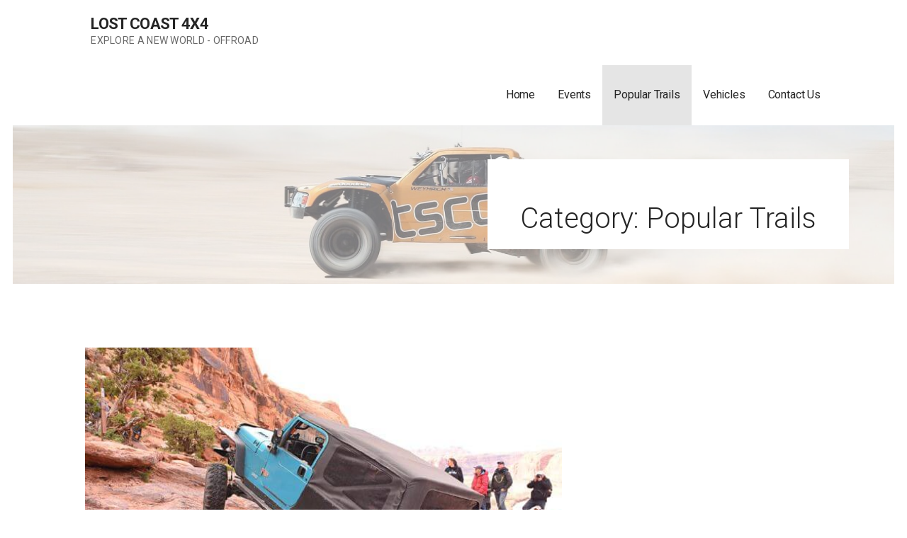

--- FILE ---
content_type: text/html; charset=UTF-8
request_url: https://lostcoast4x4.org/popular-trails/page/3/
body_size: 8765
content:
<!DOCTYPE html><html lang="en-US"><head><meta charset="UTF-8"><meta name="viewport" content="width=device-width, initial-scale=1"><link rel="profile" href="http://gmpg.org/xfn/11"><link rel="pingback" href="https://lostcoast4x4.org/xmlrpc.php"><meta name='robots' content='index, follow, max-image-preview:large, max-snippet:-1, max-video-preview:-1' /><title>Popular Trails Archives - Page 3 of 3 - Lost Coast 4x4</title><link rel="canonical" href="https://lostcoast4x4.org/popular-trails/page/3/" /><link rel="prev" href="https://lostcoast4x4.org/popular-trails/page/2/" /><meta property="og:locale" content="en_US" /><meta property="og:type" content="article" /><meta property="og:title" content="Popular Trails Archives - Page 3 of 3 - Lost Coast 4x4" /><meta property="og:url" content="https://lostcoast4x4.org/popular-trails/" /><meta property="og:site_name" content="Lost Coast 4x4" /><meta name="twitter:card" content="summary_large_image" /> <script type="application/ld+json" class="yoast-schema-graph">{"@context":"https://schema.org","@graph":[{"@type":"CollectionPage","@id":"https://lostcoast4x4.org/popular-trails/","url":"https://lostcoast4x4.org/popular-trails/page/3/","name":"Popular Trails Archives - Page 3 of 3 - Lost Coast 4x4","isPartOf":{"@id":"https://lostcoast4x4.org/#website"},"primaryImageOfPage":{"@id":"https://lostcoast4x4.org/popular-trails/page/3/#primaryimage"},"image":{"@id":"https://lostcoast4x4.org/popular-trails/page/3/#primaryimage"},"thumbnailUrl":"https://lostcoast4x4.org/wp-content/uploads/2018/09/Worlds-Best-Off-Road-Trails.jpg","breadcrumb":{"@id":"https://lostcoast4x4.org/popular-trails/page/3/#breadcrumb"},"inLanguage":"en-US"},{"@type":"ImageObject","inLanguage":"en-US","@id":"https://lostcoast4x4.org/popular-trails/page/3/#primaryimage","url":"https://lostcoast4x4.org/wp-content/uploads/2018/09/Worlds-Best-Off-Road-Trails.jpg","contentUrl":"https://lostcoast4x4.org/wp-content/uploads/2018/09/Worlds-Best-Off-Road-Trails.jpg","width":660,"height":440},{"@type":"BreadcrumbList","@id":"https://lostcoast4x4.org/popular-trails/page/3/#breadcrumb","itemListElement":[{"@type":"ListItem","position":1,"name":"Home","item":"https://lostcoast4x4.org/"},{"@type":"ListItem","position":2,"name":"Popular Trails"}]},{"@type":"WebSite","@id":"https://lostcoast4x4.org/#website","url":"https://lostcoast4x4.org/","name":"Lost Coast 4x4","description":"Explore A New World - Offroad","potentialAction":[{"@type":"SearchAction","target":{"@type":"EntryPoint","urlTemplate":"https://lostcoast4x4.org/?s={search_term_string}"},"query-input":{"@type":"PropertyValueSpecification","valueRequired":true,"valueName":"search_term_string"}}],"inLanguage":"en-US"}]}</script> <link rel='dns-prefetch' href='//fonts.googleapis.com' /><link rel="alternate" type="application/rss+xml" title="Lost Coast 4x4 &raquo; Feed" href="https://lostcoast4x4.org/feed/" /><link rel="alternate" type="application/rss+xml" title="Lost Coast 4x4 &raquo; Comments Feed" href="https://lostcoast4x4.org/comments/feed/" /><link rel="alternate" type="application/rss+xml" title="Lost Coast 4x4 &raquo; Popular Trails Category Feed" href="https://lostcoast4x4.org/popular-trails/feed/" /><style id='wp-img-auto-sizes-contain-inline-css' type='text/css'>img:is([sizes=auto i],[sizes^="auto," i]){contain-intrinsic-size:3000px 1500px}
/*# sourceURL=wp-img-auto-sizes-contain-inline-css */</style><link rel='stylesheet' id='wp-block-library-css' href='https://lostcoast4x4.org/wp-includes/css/dist/block-library/style.min.css' type='text/css' media='all' /><style id='global-styles-inline-css' type='text/css'>:root{--wp--preset--aspect-ratio--square: 1;--wp--preset--aspect-ratio--4-3: 4/3;--wp--preset--aspect-ratio--3-4: 3/4;--wp--preset--aspect-ratio--3-2: 3/2;--wp--preset--aspect-ratio--2-3: 2/3;--wp--preset--aspect-ratio--16-9: 16/9;--wp--preset--aspect-ratio--9-16: 9/16;--wp--preset--color--black: #000000;--wp--preset--color--cyan-bluish-gray: #abb8c3;--wp--preset--color--white: #ffffff;--wp--preset--color--pale-pink: #f78da7;--wp--preset--color--vivid-red: #cf2e2e;--wp--preset--color--luminous-vivid-orange: #ff6900;--wp--preset--color--luminous-vivid-amber: #fcb900;--wp--preset--color--light-green-cyan: #7bdcb5;--wp--preset--color--vivid-green-cyan: #00d084;--wp--preset--color--pale-cyan-blue: #8ed1fc;--wp--preset--color--vivid-cyan-blue: #0693e3;--wp--preset--color--vivid-purple: #9b51e0;--wp--preset--color--primary: #03263B;--wp--preset--color--secondary: #0b3954;--wp--preset--color--tertiary: #bddae6;--wp--preset--color--quaternary: #ff6663;--wp--preset--color--quinary: #ffffff;--wp--preset--gradient--vivid-cyan-blue-to-vivid-purple: linear-gradient(135deg,rgb(6,147,227) 0%,rgb(155,81,224) 100%);--wp--preset--gradient--light-green-cyan-to-vivid-green-cyan: linear-gradient(135deg,rgb(122,220,180) 0%,rgb(0,208,130) 100%);--wp--preset--gradient--luminous-vivid-amber-to-luminous-vivid-orange: linear-gradient(135deg,rgb(252,185,0) 0%,rgb(255,105,0) 100%);--wp--preset--gradient--luminous-vivid-orange-to-vivid-red: linear-gradient(135deg,rgb(255,105,0) 0%,rgb(207,46,46) 100%);--wp--preset--gradient--very-light-gray-to-cyan-bluish-gray: linear-gradient(135deg,rgb(238,238,238) 0%,rgb(169,184,195) 100%);--wp--preset--gradient--cool-to-warm-spectrum: linear-gradient(135deg,rgb(74,234,220) 0%,rgb(151,120,209) 20%,rgb(207,42,186) 40%,rgb(238,44,130) 60%,rgb(251,105,98) 80%,rgb(254,248,76) 100%);--wp--preset--gradient--blush-light-purple: linear-gradient(135deg,rgb(255,206,236) 0%,rgb(152,150,240) 100%);--wp--preset--gradient--blush-bordeaux: linear-gradient(135deg,rgb(254,205,165) 0%,rgb(254,45,45) 50%,rgb(107,0,62) 100%);--wp--preset--gradient--luminous-dusk: linear-gradient(135deg,rgb(255,203,112) 0%,rgb(199,81,192) 50%,rgb(65,88,208) 100%);--wp--preset--gradient--pale-ocean: linear-gradient(135deg,rgb(255,245,203) 0%,rgb(182,227,212) 50%,rgb(51,167,181) 100%);--wp--preset--gradient--electric-grass: linear-gradient(135deg,rgb(202,248,128) 0%,rgb(113,206,126) 100%);--wp--preset--gradient--midnight: linear-gradient(135deg,rgb(2,3,129) 0%,rgb(40,116,252) 100%);--wp--preset--font-size--small: 13px;--wp--preset--font-size--medium: 20px;--wp--preset--font-size--large: 36px;--wp--preset--font-size--x-large: 42px;--wp--preset--spacing--20: 0.44rem;--wp--preset--spacing--30: 0.67rem;--wp--preset--spacing--40: 1rem;--wp--preset--spacing--50: 1.5rem;--wp--preset--spacing--60: 2.25rem;--wp--preset--spacing--70: 3.38rem;--wp--preset--spacing--80: 5.06rem;--wp--preset--shadow--natural: 6px 6px 9px rgba(0, 0, 0, 0.2);--wp--preset--shadow--deep: 12px 12px 50px rgba(0, 0, 0, 0.4);--wp--preset--shadow--sharp: 6px 6px 0px rgba(0, 0, 0, 0.2);--wp--preset--shadow--outlined: 6px 6px 0px -3px rgb(255, 255, 255), 6px 6px rgb(0, 0, 0);--wp--preset--shadow--crisp: 6px 6px 0px rgb(0, 0, 0);}:where(.is-layout-flex){gap: 0.5em;}:where(.is-layout-grid){gap: 0.5em;}body .is-layout-flex{display: flex;}.is-layout-flex{flex-wrap: wrap;align-items: center;}.is-layout-flex > :is(*, div){margin: 0;}body .is-layout-grid{display: grid;}.is-layout-grid > :is(*, div){margin: 0;}:where(.wp-block-columns.is-layout-flex){gap: 2em;}:where(.wp-block-columns.is-layout-grid){gap: 2em;}:where(.wp-block-post-template.is-layout-flex){gap: 1.25em;}:where(.wp-block-post-template.is-layout-grid){gap: 1.25em;}.has-black-color{color: var(--wp--preset--color--black) !important;}.has-cyan-bluish-gray-color{color: var(--wp--preset--color--cyan-bluish-gray) !important;}.has-white-color{color: var(--wp--preset--color--white) !important;}.has-pale-pink-color{color: var(--wp--preset--color--pale-pink) !important;}.has-vivid-red-color{color: var(--wp--preset--color--vivid-red) !important;}.has-luminous-vivid-orange-color{color: var(--wp--preset--color--luminous-vivid-orange) !important;}.has-luminous-vivid-amber-color{color: var(--wp--preset--color--luminous-vivid-amber) !important;}.has-light-green-cyan-color{color: var(--wp--preset--color--light-green-cyan) !important;}.has-vivid-green-cyan-color{color: var(--wp--preset--color--vivid-green-cyan) !important;}.has-pale-cyan-blue-color{color: var(--wp--preset--color--pale-cyan-blue) !important;}.has-vivid-cyan-blue-color{color: var(--wp--preset--color--vivid-cyan-blue) !important;}.has-vivid-purple-color{color: var(--wp--preset--color--vivid-purple) !important;}.has-black-background-color{background-color: var(--wp--preset--color--black) !important;}.has-cyan-bluish-gray-background-color{background-color: var(--wp--preset--color--cyan-bluish-gray) !important;}.has-white-background-color{background-color: var(--wp--preset--color--white) !important;}.has-pale-pink-background-color{background-color: var(--wp--preset--color--pale-pink) !important;}.has-vivid-red-background-color{background-color: var(--wp--preset--color--vivid-red) !important;}.has-luminous-vivid-orange-background-color{background-color: var(--wp--preset--color--luminous-vivid-orange) !important;}.has-luminous-vivid-amber-background-color{background-color: var(--wp--preset--color--luminous-vivid-amber) !important;}.has-light-green-cyan-background-color{background-color: var(--wp--preset--color--light-green-cyan) !important;}.has-vivid-green-cyan-background-color{background-color: var(--wp--preset--color--vivid-green-cyan) !important;}.has-pale-cyan-blue-background-color{background-color: var(--wp--preset--color--pale-cyan-blue) !important;}.has-vivid-cyan-blue-background-color{background-color: var(--wp--preset--color--vivid-cyan-blue) !important;}.has-vivid-purple-background-color{background-color: var(--wp--preset--color--vivid-purple) !important;}.has-black-border-color{border-color: var(--wp--preset--color--black) !important;}.has-cyan-bluish-gray-border-color{border-color: var(--wp--preset--color--cyan-bluish-gray) !important;}.has-white-border-color{border-color: var(--wp--preset--color--white) !important;}.has-pale-pink-border-color{border-color: var(--wp--preset--color--pale-pink) !important;}.has-vivid-red-border-color{border-color: var(--wp--preset--color--vivid-red) !important;}.has-luminous-vivid-orange-border-color{border-color: var(--wp--preset--color--luminous-vivid-orange) !important;}.has-luminous-vivid-amber-border-color{border-color: var(--wp--preset--color--luminous-vivid-amber) !important;}.has-light-green-cyan-border-color{border-color: var(--wp--preset--color--light-green-cyan) !important;}.has-vivid-green-cyan-border-color{border-color: var(--wp--preset--color--vivid-green-cyan) !important;}.has-pale-cyan-blue-border-color{border-color: var(--wp--preset--color--pale-cyan-blue) !important;}.has-vivid-cyan-blue-border-color{border-color: var(--wp--preset--color--vivid-cyan-blue) !important;}.has-vivid-purple-border-color{border-color: var(--wp--preset--color--vivid-purple) !important;}.has-vivid-cyan-blue-to-vivid-purple-gradient-background{background: var(--wp--preset--gradient--vivid-cyan-blue-to-vivid-purple) !important;}.has-light-green-cyan-to-vivid-green-cyan-gradient-background{background: var(--wp--preset--gradient--light-green-cyan-to-vivid-green-cyan) !important;}.has-luminous-vivid-amber-to-luminous-vivid-orange-gradient-background{background: var(--wp--preset--gradient--luminous-vivid-amber-to-luminous-vivid-orange) !important;}.has-luminous-vivid-orange-to-vivid-red-gradient-background{background: var(--wp--preset--gradient--luminous-vivid-orange-to-vivid-red) !important;}.has-very-light-gray-to-cyan-bluish-gray-gradient-background{background: var(--wp--preset--gradient--very-light-gray-to-cyan-bluish-gray) !important;}.has-cool-to-warm-spectrum-gradient-background{background: var(--wp--preset--gradient--cool-to-warm-spectrum) !important;}.has-blush-light-purple-gradient-background{background: var(--wp--preset--gradient--blush-light-purple) !important;}.has-blush-bordeaux-gradient-background{background: var(--wp--preset--gradient--blush-bordeaux) !important;}.has-luminous-dusk-gradient-background{background: var(--wp--preset--gradient--luminous-dusk) !important;}.has-pale-ocean-gradient-background{background: var(--wp--preset--gradient--pale-ocean) !important;}.has-electric-grass-gradient-background{background: var(--wp--preset--gradient--electric-grass) !important;}.has-midnight-gradient-background{background: var(--wp--preset--gradient--midnight) !important;}.has-small-font-size{font-size: var(--wp--preset--font-size--small) !important;}.has-medium-font-size{font-size: var(--wp--preset--font-size--medium) !important;}.has-large-font-size{font-size: var(--wp--preset--font-size--large) !important;}.has-x-large-font-size{font-size: var(--wp--preset--font-size--x-large) !important;}
/*# sourceURL=global-styles-inline-css */</style><style id='classic-theme-styles-inline-css' type='text/css'>/*! This file is auto-generated */
.wp-block-button__link{color:#fff;background-color:#32373c;border-radius:9999px;box-shadow:none;text-decoration:none;padding:calc(.667em + 2px) calc(1.333em + 2px);font-size:1.125em}.wp-block-file__button{background:#32373c;color:#fff;text-decoration:none}
/*# sourceURL=/wp-includes/css/classic-themes.min.css */</style><link rel='stylesheet' id='chld_thm_cfg_parent-css' href='https://lostcoast4x4.org/wp-content/cache/autoptimize/css/autoptimize_single_09552c8fcee913cf27ee22a259126a93.css' type='text/css' media='all' /><link rel='stylesheet' id='lostcoast-css' href='https://lostcoast4x4.org/wp-content/cache/autoptimize/css/autoptimize_single_87be7d8a6c6d59a2a13f92742cda40cf.css' type='text/css' media='all' /><style id='lostcoast-inline-css' type='text/css'>.hero{background-image:url(https://lostcoast4x4.org/wp-content/uploads/2018/07/cropped-lost-coast-4x4-blog-online-1-2400x373.jpg);}
.site-title a,.site-title a:visited{color:#252525;}.site-title a:hover,.site-title a:visited:hover{color:rgba(37, 37, 37, 0.8);}
.site-description{color:#686868;}
.hero,.hero .widget h1,.hero .widget h2,.hero .widget h3,.hero .widget h4,.hero .widget h5,.hero .widget h6,.hero .widget p,.hero .widget blockquote,.hero .widget cite,.hero .widget table,.hero .widget ul,.hero .widget ol,.hero .widget li,.hero .widget dd,.hero .widget dt,.hero .widget address,.hero .widget code,.hero .widget pre,.hero .widget .widget-title,.hero .page-header h1{color:#252525;}
.main-navigation ul li a,.main-navigation ul li a:visited,.main-navigation ul li a:hover,.main-navigation ul li a:focus,.main-navigation ul li a:visited:hover{color:#252525;}.main-navigation .sub-menu .menu-item-has-children > a::after{border-right-color:#252525;border-left-color:#252525;}.menu-toggle div{background-color:#252525;}.main-navigation ul li a:hover,.main-navigation ul li a:focus{color:rgba(37, 37, 37, 0.8);}
h1,h2,h3,h4,h5,h6,label,legend,table th,dl dt,.entry-title,.entry-title a,.entry-title a:visited,.widget-title{color:#353535;}.hentry .page-title:after,.hentry .entry-title:after{background:#353535;}.entry-title a:hover,.entry-title a:visited:hover,.entry-title a:focus,.entry-title a:visited:focus,.entry-title a:active,.entry-title a:visited:active{color:rgba(53, 53, 53, 0.8);}
body,input,select,textarea,input[type="text"]:focus,input[type="email"]:focus,input[type="url"]:focus,input[type="password"]:focus,input[type="search"]:focus,input[type="number"]:focus,input[type="tel"]:focus,input[type="range"]:focus,input[type="date"]:focus,input[type="month"]:focus,input[type="week"]:focus,input[type="time"]:focus,input[type="datetime"]:focus,input[type="datetime-local"]:focus,input[type="color"]:focus,textarea:focus,.navigation.pagination .paging-nav-text{color:#252525;}hr{background-color:rgba(37, 37, 37, 0.1);border-color:rgba(37, 37, 37, 0.1);}input[type="text"],input[type="email"],input[type="url"],input[type="password"],input[type="search"],input[type="number"],input[type="tel"],input[type="range"],input[type="date"],input[type="month"],input[type="week"],input[type="time"],input[type="datetime"],input[type="datetime-local"],input[type="color"],textarea,.select2-container .select2-choice{color:rgba(37, 37, 37, 0.5);border-color:rgba(37, 37, 37, 0.1);}select,fieldset,blockquote,pre,code,abbr,acronym,.hentry table th,.hentry table td{border-color:rgba(37, 37, 37, 0.1);}.hentry table tr:hover td{background-color:rgba(37, 37, 37, 0.05);}
blockquote,.entry-meta,.entry-footer,.comment-meta .says,.logged-in-as,.wp-block-coblocks-author__heading{color:#686868;}
.site-footer .widget-title,.site-footer h1,.site-footer h2,.site-footer h3,.site-footer h4,.site-footer h5,.site-footer h6{color:#353535;}.footer-widget-area .footer-widget .widget-title:after{background:#353535;}
.site-footer .widget,.site-footer .widget form label{color:#252525;}
.footer-menu ul li a,.footer-menu ul li a:visited{color:#686868;}.site-info-wrapper .social-menu a{background-color:#686868;}.footer-menu ul li a:hover,.footer-menu ul li a:visited:hover{color:rgba(104, 104, 104, 0.8);}
.site-info-wrapper .site-info-text{color:#686868;}
a,a:visited,.entry-title a:hover,.entry-title a:visited:hover{color:#62b6cb;}.navigation.pagination .nav-links .page-numbers.current,.social-menu a:hover{background-color:#62b6cb;}a:hover,a:visited:hover,a:focus,a:visited:focus,a:active,a:visited:active{color:rgba(98, 182, 203, 0.8);}.comment-list li.bypostauthor{border-color:rgba(98, 182, 203, 0.2);}
button,a.button,a.button:visited,input[type="button"],input[type="reset"],input[type="submit"],.wp-block-button__link,.site-info-wrapper .social-menu a:hover{background-color:#62b6cb;border-color:#62b6cb;}.hero a.button:focus,button,a.button,a.button:visited,.content-area .fl-builder-content a.fl-button,.content-area .fl-builder-content a.fl-button:visited,input[type="button"],input[type="reset"],input[type="submit"]{background-color:transparent;}button:hover,button:active,button:focus,a.button:hover,a.button:active,a.button:focus,a.button:visited:hover,a.button:visited:active,a.button:visited:focus,.content-area .fl-builder-content a.fl-button:hover,.content-area .fl-builder-content a.fl-button:active,.content-area .fl-builder-content a.fl-button:focus,.content-area .fl-builder-content a.fl-button:visited:hover,.content-area .fl-builder-content a.fl-button:visited:active,.content-area .fl-builder-content a.fl-button:visited:focus,input[type="button"]:hover,input[type="button"]:active,input[type="button"]:focus,input[type="reset"]:hover,input[type="reset"]:active,input[type="reset"]:focus,input[type="submit"]:hover,input[type="submit"]:active,input[type="submit"]:focus{color:#62b6cb;}button:hover,button:active,button:focus,a.button:hover,a.button:active,a.button:focus,a.button:visited:hover,a.button:visited:active,a.button:visited:focus,input[type="button"]:hover,input[type="button"]:active,input[type="button"]:focus,input[type="reset"]:hover,input[type="reset"]:active,input[type="reset"]:focus,input[type="submit"]:hover,input[type="submit"]:active,input[type="submit"]:focus{background-color:rgba(98, 182, 203, 0.8);border-color:rgba(98, 182, 203, 0.8);}
button,button:hover,button:active,button:focus,a.button,a.button:hover,a.button:active,a.button:focus,a.button:visited,a.button:visited:hover,a.button:visited:active,a.button:visited:focus,input[type="button"],input[type="button"]:hover,input[type="button"]:active,input[type="button"]:focus,input[type="reset"],input[type="reset"]:hover,input[type="reset"]:active,input[type="reset"]:focus,input[type="submit"],input[type="submit"]:hover,input[type="submit"]:active,input[type="submit"]:focus,.wp-block-button__link{color:#252525;}
body{background-color:#ffffff;}.navigation.pagination .nav-links .page-numbers.current{color:#ffffff;}
.hero{background-color:#f5f5f5;}.hero{-webkit-box-shadow:inset 0 0 0 9999em;-moz-box-shadow:inset 0 0 0 9999em;box-shadow:inset 0 0 0 9999em;color:rgba(245, 245, 245, 0.50);}
.main-navigation-container,.main-navigation.open,.main-navigation ul ul,.main-navigation .sub-menu{background-color:#ffffff;}.site-header{background-color:#ffffff;}
.site-footer{background-color:#f5f5f5;}
.site-info-wrapper{background-color:#ffffff;}.site-info-wrapper .social-menu a,.site-info-wrapper .social-menu a:visited,.site-info-wrapper .social-menu a:hover,.site-info-wrapper .social-menu a:visited:hover{color:#ffffff;}
.has-primary-color{color:#03263B;}.has-primary-background-color{background-color:#03263B;}
.has-secondary-color{color:#0b3954;}.has-secondary-background-color{background-color:#0b3954;}
.has-tertiary-color{color:#bddae6;}.has-tertiary-background-color{background-color:#bddae6;}
.has-quaternary-color{color:#ff6663;}.has-quaternary-background-color{background-color:#ff6663;}
.has-quinary-color{color:#ffffff;}.has-quinary-background-color{background-color:#ffffff;}
/*# sourceURL=lostcoast-inline-css */</style><link rel='stylesheet' id='lostcoast-fonts-css' href='https://fonts.googleapis.com/css?family=Roboto%3A300%2C400%2C700&#038;subset=latin&#038;ver=1.8.9' type='text/css' media='all' /><style id='lostcoast-fonts-inline-css' type='text/css'>.site-title{font-family:"Roboto", sans-serif;}
.main-navigation ul li a,.main-navigation ul li a:visited,button,a.button,a.fl-button,input[type="button"],input[type="reset"],input[type="submit"]{font-family:"Roboto", sans-serif;}
h1,h2,h3,h4,h5,h6,label,legend,table th,dl dt,.entry-title,.widget-title{font-family:"Roboto", sans-serif;}
body,p,ol li,ul li,dl dd,.fl-callout-text{font-family:"Roboto", sans-serif;}
blockquote,.entry-meta,.entry-footer,.comment-list li .comment-meta .says,.comment-list li .comment-metadata,.comment-reply-link,#respond .logged-in-as{font-family:"Roboto", sans-serif;}
/*# sourceURL=lostcoast-fonts-inline-css */</style> <script defer type="text/javascript" src="https://lostcoast4x4.org/wp-includes/js/jquery/jquery.min.js" id="jquery-core-js"></script> <script defer type="text/javascript" src="https://lostcoast4x4.org/wp-includes/js/jquery/jquery-migrate.min.js" id="jquery-migrate-js"></script> <script defer type="text/javascript" src="https://lostcoast4x4.org/wp-content/cache/autoptimize/js/autoptimize_single_58b11a37628e45f24324027de10e2fcd.js" id="mins-search-nav-js"></script> <link rel="https://api.w.org/" href="https://lostcoast4x4.org/wp-json/" /><link rel="alternate" title="JSON" type="application/json" href="https://lostcoast4x4.org/wp-json/wp/v2/categories/4" /><link rel="EditURI" type="application/rsd+xml" title="RSD" href="https://lostcoast4x4.org/xmlrpc.php?rsd" /><meta name="generator" content="WordPress 6.9" /><style type='text/css'>.site-title a,.site-title a:visited{color:252525;}</style><link rel="icon" href="https://lostcoast4x4.org/wp-content/uploads/2023/07/cropped-LOT-COAST-4X4-Explore-A-New-World-Offroad-32x32.png" sizes="32x32" /><link rel="icon" href="https://lostcoast4x4.org/wp-content/uploads/2023/07/cropped-LOT-COAST-4X4-Explore-A-New-World-Offroad-192x192.png" sizes="192x192" /><link rel="apple-touch-icon" href="https://lostcoast4x4.org/wp-content/uploads/2023/07/cropped-LOT-COAST-4X4-Explore-A-New-World-Offroad-180x180.png" /><meta name="msapplication-TileImage" content="https://lostcoast4x4.org/wp-content/uploads/2023/07/cropped-LOT-COAST-4X4-Explore-A-New-World-Offroad-270x270.png" /></head><body class="archive paged category category-popular-trails category-4 paged-3 category-paged-3 wp-theme-primer wp-child-theme-lostcoast custom-header-image layout-two-column-default"><div id="page" class="hfeed site"> <a class="skip-link screen-reader-text" href="#content">Skip to content</a><header id="masthead" class="site-header" role="banner"><div class="site-header-wrapper"><div class="site-title-wrapper"><div class="site-title"><a href="https://lostcoast4x4.org/" rel="home">Lost Coast 4x4</a></div><div class="site-description">Explore A New World - Offroad</div></div><div class="main-navigation-container"><div class="menu-toggle" id="menu-toggle" role="button" tabindex="0"
 ><div></div><div></div><div></div></div><nav id="site-navigation" class="main-navigation"><div class="menu-main-menu-container"><ul id="menu-main-menu" class="menu"><li id="menu-item-15" class="menu-item menu-item-type-custom menu-item-object-custom menu-item-home menu-item-15"><a href="https://lostcoast4x4.org/">Home</a></li><li id="menu-item-12" class="menu-item menu-item-type-taxonomy menu-item-object-category menu-item-12"><a href="https://lostcoast4x4.org/events/">Events</a></li><li id="menu-item-13" class="menu-item menu-item-type-taxonomy menu-item-object-category current-menu-item menu-item-13"><a href="https://lostcoast4x4.org/popular-trails/" aria-current="page">Popular Trails</a></li><li id="menu-item-14" class="menu-item menu-item-type-taxonomy menu-item-object-category menu-item-14"><a href="https://lostcoast4x4.org/vehicles/">Vehicles</a></li><li id="menu-item-153" class="menu-item menu-item-type-post_type menu-item-object-page menu-item-153"><a href="https://lostcoast4x4.org/contact-us/">Contact Us</a></li></ul></div></nav></div></div></header><div class="hero"><div class="hero-inner"><div class="page-title-container"><header class="page-header"><h1 class="page-title">Category: Popular Trails</h1></header></div></div></div><div id="content" class="site-content"><section id="primary" class="content-area"><main id="main" class="site-main" role="main"><article id="post-88" class="post-88 post type-post status-publish format-standard has-post-thumbnail hentry category-popular-trails"><div class="featured-image"> <a href="https://lostcoast4x4.org/best-off-road-trails/"><img width="660" height="440" src="https://lostcoast4x4.org/wp-content/uploads/2018/09/Worlds-Best-Off-Road-Trails.jpg" class="attachment-primer-featured size-primer-featured wp-post-image" alt="" decoding="async" fetchpriority="high" srcset="https://lostcoast4x4.org/wp-content/uploads/2018/09/Worlds-Best-Off-Road-Trails.jpg 660w, https://lostcoast4x4.org/wp-content/uploads/2018/09/Worlds-Best-Off-Road-Trails-300x200.jpg 300w" sizes="(max-width: 660px) 100vw, 660px" /></a></div><header class="entry-header"><div class="entry-header-row"><div class="entry-header-column"><h2 class="entry-title"><a href="https://lostcoast4x4.org/best-off-road-trails/">More of The World’s Best Off-Road Trails</a></h2></div></div></header><div class="entry-meta"> <span class="posted-date">September 11, 2018</span> <span class="posted-author"><a href="https://lostcoast4x4.org/author/maria-canady/" title="Posts by Maria Canady" rel="author">Maria Canady</a></span></div><div class="entry-summary"><p>There is nothing better than a vacation and why not try something a bit different like trying out some off-road&hellip;</p><p><a class="button" href="https://lostcoast4x4.org/best-off-road-trails/">Continue Reading</a></p></div><footer class="entry-footer"><div class="entry-footer-right"></div> <span class="cat-links"> Posted in: <a href="https://lostcoast4x4.org/popular-trails/" rel="category tag">Popular Trails</a> </span></footer></article><article id="post-44" class="post-44 post type-post status-publish format-standard has-post-thumbnail hentry category-popular-trails"><div class="featured-image"> <a href="https://lostcoast4x4.org/7-off-road-trails-america/"><img width="1080" height="540" src="https://lostcoast4x4.org/wp-content/uploads/2018/08/Off-Road-Trails-in-America.jpg" class="attachment-primer-featured size-primer-featured wp-post-image" alt="Off-Road-Trails-in-America" decoding="async" srcset="https://lostcoast4x4.org/wp-content/uploads/2018/08/Off-Road-Trails-in-America.jpg 1080w, https://lostcoast4x4.org/wp-content/uploads/2018/08/Off-Road-Trails-in-America-300x150.jpg 300w, https://lostcoast4x4.org/wp-content/uploads/2018/08/Off-Road-Trails-in-America-768x384.jpg 768w, https://lostcoast4x4.org/wp-content/uploads/2018/08/Off-Road-Trails-in-America-1024x512.jpg 1024w" sizes="(max-width: 1080px) 100vw, 1080px" /></a></div><header class="entry-header"><div class="entry-header-row"><div class="entry-header-column"><h2 class="entry-title"><a href="https://lostcoast4x4.org/7-off-road-trails-america/">7 The Best Off-Road Trails in America</a></h2></div></div></header><div class="entry-meta"> <span class="posted-date">August 6, 2018</span> <span class="posted-author"><a href="https://lostcoast4x4.org/author/maria-canady/" title="Posts by Maria Canady" rel="author">Maria Canady</a></span></div><div class="entry-summary"><p>If you’re a fan of the open road and thrilling adventures, why not turn an average road trip into the&hellip;</p><p><a class="button" href="https://lostcoast4x4.org/7-off-road-trails-america/">Continue Reading</a></p></div><footer class="entry-footer"><div class="entry-footer-right"></div> <span class="cat-links"> Posted in: <a href="https://lostcoast4x4.org/popular-trails/" rel="category tag">Popular Trails</a> </span></footer></article><article id="post-36" class="post-36 post type-post status-publish format-standard has-post-thumbnail hentry category-popular-trails"><div class="featured-image"> <a href="https://lostcoast4x4.org/4-offroad-bikes/"><img width="606" height="409" src="https://lostcoast4x4.org/wp-content/uploads/2018/07/worlds-Best-Offroad-Bikes.jpg" class="attachment-primer-featured size-primer-featured wp-post-image" alt="" decoding="async" srcset="https://lostcoast4x4.org/wp-content/uploads/2018/07/worlds-Best-Offroad-Bikes.jpg 606w, https://lostcoast4x4.org/wp-content/uploads/2018/07/worlds-Best-Offroad-Bikes-300x202.jpg 300w" sizes="(max-width: 606px) 100vw, 606px" /></a></div><header class="entry-header"><div class="entry-header-row"><div class="entry-header-column"><h2 class="entry-title"><a href="https://lostcoast4x4.org/4-offroad-bikes/">4 of the World’s Best Offroad Bikes</a></h2></div></div></header><div class="entry-meta"> <span class="posted-date">July 30, 2018</span> <span class="posted-author"><a href="https://lostcoast4x4.org/author/maria-canady/" title="Posts by Maria Canady" rel="author">Maria Canady</a></span></div><div class="entry-summary"><p>When we picture an offroad adventure, we often think of the various Jeeps and Land Rovers that have made the&hellip;</p><p><a class="button" href="https://lostcoast4x4.org/4-offroad-bikes/">Continue Reading</a></p></div><footer class="entry-footer"><div class="entry-footer-right"></div> <span class="cat-links"> Posted in: <a href="https://lostcoast4x4.org/popular-trails/" rel="category tag">Popular Trails</a> </span></footer></article><article id="post-24" class="post-24 post type-post status-publish format-standard has-post-thumbnail hentry category-popular-trails"><div class="featured-image"> <a href="https://lostcoast4x4.org/top-5-offroad-destinations/"><img width="848" height="565" src="https://lostcoast4x4.org/wp-content/uploads/2018/07/Off-Road-Destinations.jpg" class="attachment-primer-featured size-primer-featured wp-post-image" alt="" decoding="async" loading="lazy" srcset="https://lostcoast4x4.org/wp-content/uploads/2018/07/Off-Road-Destinations.jpg 848w, https://lostcoast4x4.org/wp-content/uploads/2018/07/Off-Road-Destinations-300x200.jpg 300w, https://lostcoast4x4.org/wp-content/uploads/2018/07/Off-Road-Destinations-768x512.jpg 768w" sizes="auto, (max-width: 848px) 100vw, 848px" /></a></div><header class="entry-header"><div class="entry-header-row"><div class="entry-header-column"><h2 class="entry-title"><a href="https://lostcoast4x4.org/top-5-offroad-destinations/">The World’s Top 5 Off-Road Destinations</a></h2></div></div></header><div class="entry-meta"> <span class="posted-date">July 23, 2018</span> <span class="posted-author"><a href="https://lostcoast4x4.org/author/maria-canady/" title="Posts by Maria Canady" rel="author">Maria Canady</a></span></div><div class="entry-summary"><p>These days travelling isn’t only reserved for planes and ships and many thrill-seekers are heading to remote locations to put&hellip;</p><p><a class="button" href="https://lostcoast4x4.org/top-5-offroad-destinations/">Continue Reading</a></p></div><footer class="entry-footer"><div class="entry-footer-right"></div> <span class="cat-links"> Posted in: <a href="https://lostcoast4x4.org/popular-trails/" rel="category tag">Popular Trails</a> </span></footer></article><nav class="navigation pagination" aria-label="Post navigation"><h2 class="screen-reader-text">Post navigation</h2><div class="paging-nav-text">Page 3 of 3</div><div class="nav-links"><a class="prev page-numbers" href="https://lostcoast4x4.org/popular-trails/page/2/">&larr; Previous</a> <a class="page-numbers" href="https://lostcoast4x4.org/popular-trails/">1</a> <a class="page-numbers" href="https://lostcoast4x4.org/popular-trails/page/2/">2</a> <span aria-current="page" class="page-numbers current">3</span></div></nav></main></section></div><footer id="colophon" class="site-footer"><div class="site-footer-inner"><div class="footer-widget-area columns-2"><div class="footer-widget"><aside id="search-3" class="widget widget_search"><form role="search" method="get" class="search-form" action="https://lostcoast4x4.org/"> <label> <span class="screen-reader-text">Search for:</span> <input type="search" class="search-field" placeholder="Search &hellip;" value="" name="s" /> </label> <input type="submit" class="search-submit" value="Search" /></form></aside></div><div class="footer-widget"><aside id="recent-posts-3" class="widget widget_recent_entries"><h4 class="widget-title">Recent Posts</h4><ul><li> <a href="https://lostcoast4x4.org/a-breakdown-of-the-dakar-vehicle-classes/">A Breakdown Of The Dakar Vehicle Classes</a></li><li> <a href="https://lostcoast4x4.org/most-dangerous-4x4-trails-in-the-world-today/">Most Dangerous 4X4 Trails In The world Today</a></li><li> <a href="https://lostcoast4x4.org/commonly-believed-4x4-myths-fully-debunked/">Commonly Believed 4X4 Myths Fully Debunked</a></li><li> <a href="https://lostcoast4x4.org/must-visit-4x4-trails-in-south-africa/">Must Visit 4&#215;4 Trails in South Africa</a></li><li> <a href="https://lostcoast4x4.org/the-best-4x4-trails-in-california-for-drivers-of-all-skill-levels/">The Best 4X4 Trails in California for Drivers of All Skill Levels</a></li><li> <a href="https://lostcoast4x4.org/best-4x4-and-off-road-vehicles-for-2022/">Best 4&#215;4 And Off-Road Vehicles For 2022</a></li><li> <a href="https://lostcoast4x4.org/why-panama-needs-to-be-on-your-4x4-bucket-list/">Why Panama Needs to Be on Your 4X4 Bucket List</a></li><li> <a href="https://lostcoast4x4.org/why-you-dont-need-to-modify-your-car/">Why You Don’t Need to Modify Your Car</a></li><li> <a href="https://lostcoast4x4.org/getting-to-know-your-4x4/">Getting To Know Your 4&#215;4</a></li><li> <a href="https://lostcoast4x4.org/panoramic-trails-in-colorado-perfect-for-thrill-seekers/">Panoramic Trails In Colorado Perfect For Thrill Seekers</a></li></ul></aside></div></div></div></footer><div class="site-info-wrapper"><div class="site-info"><div class="site-info-inner"><div class="site-info-text"> Copyright © 2018 Lost Coast 4x4 &mdash; lostcoast WordPress theme by <a href="" rel="author nofollow"></a></div></div></div></div></div> <script type="speculationrules">{"prefetch":[{"source":"document","where":{"and":[{"href_matches":"/*"},{"not":{"href_matches":["/wp-*.php","/wp-admin/*","/wp-content/uploads/*","/wp-content/*","/wp-content/plugins/*","/wp-content/themes/lostcoast/*","/wp-content/themes/primer/*","/*\\?(.+)"]}},{"not":{"selector_matches":"a[rel~=\"nofollow\"]"}},{"not":{"selector_matches":".no-prefetch, .no-prefetch a"}}]},"eagerness":"conservative"}]}</script> <script defer src="[data-uri]"></script> <script defer type="text/javascript" src="https://lostcoast4x4.org/wp-content/themes/primer/assets/js/navigation.min.js" id="primer-navigation-js"></script> </body></html>

<!-- Page supported by LiteSpeed Cache 7.7 on 2026-01-17 05:34:43 -->

--- FILE ---
content_type: text/css
request_url: https://lostcoast4x4.org/wp-content/cache/autoptimize/css/autoptimize_single_87be7d8a6c6d59a2a13f92742cda40cf.css
body_size: 15690
content:
html{-moz-font-smoothing:antialiased;-webkit-font-smoothing:antialiased;-o-font-smoothing:antialiased;font-smoothing:antialiased}body{font-weight:400;color:#181818;font-family:Georgia,serif;line-height:150%;background-color:#fff;background-color:#f4f4f4;font-style:normal;cursor:default;padding:0}a{color:#008cba;color:#62b6cb;line-height:inherit}h1{font-size:3.875rem;font-weight:lighter}small{line-height:inherit}img{-ms-interpolation-mode:bicubic}hr{clear:both;height:0;border:solid #ddd;border-width:1px 0 0;margin:rem-calc(20) auto 0 rem-calc(20)}fieldset{margin-bottom:1.25rem;border:1px solid rgba(117,117,117,.28);padding:25px}legend{padding-left:15px;padding-right:15px;font-size:1rem;color:#181818;font-family:"Roboto",sans-serif}textarea{vertical-align:top}h2{margin-top:2rem;font-size:2.375rem;font-weight:lighter}h3{margin-top:2rem;font-size:1.9375rem;font-weight:lighter;text-transform:uppercase}h4{margin-top:2rem;font-size:1.1875rem;font-weight:lighter;text-transform:uppercase}h5{margin-top:2rem;font-size:1.25rem;font-weight:700}h6{margin-top:2rem;font-size:1.125rem;font-weight:700}p{margin-bottom:1rem;font-size:1rem;font-weight:400;font-family:inherit;line-height:1.6;text-rendering:optimizeLegibility}blockquote{font-family:"Roboto",sans-serif;overflow:hidden;border-left:none;padding:rem-calc(9 20 0 19);margin:0 0 1rem}pre{margin-bottom:1rem;font-size:1em;font-weight:400;color:#181818;font-family:Consolas,"Liberation Mono",Courier,monospace;background-color:#eee;border-style:solid;border-color:rgba(0,0,0,.1);border-width:1px;padding:rem-calc(2 5 1)}code{font-size:1em;font-weight:400;color:#181818;font-family:Consolas,"Liberation Mono",Courier,monospace;background-color:#eee;border-style:solid;border-color:rgba(0,0,0,.1);border-width:1px;padding:rem-calc(2 5 1)}abbr,acronym{font-size:90%;color:#181818;border-bottom:1px dotted #ddd;text-transform:uppercase}ul{margin-left:1.25rem}ol{margin-left:1.4rem}table{margin-bottom:1rem}input[type=checkbox],input[type=radio]{margin-left:3px;margin-right:3px;width:1rem;height:1rem;padding:0}input[type=file]{font-size:1rem}.wp-pointer-content h3{font-weight:700;text-transform:inherit}.main-navigation-container{float:right}.main-navigation{position:relative;border-top:1px solid rgba(0,0,0,.1)}.main-navigation.open{background-color:#fff}.main-navigation .expand{padding-top:18px;padding-bottom:18px;font-size:28px;color:#181818;line-height:1}.main-navigation .expand:hover{color:#fff}.main-navigation .menu-item-has-children.open>.expand:before{content:"-"}.main-navigation ul ul{background-color:#fff}.main-navigation a{color:#181818;border-bottom:transparent 2px solid;padding:2.1em 1em}.main-navigation .sub-menu .menu-item-has-children>a:after{border-left:7px solid #181818}.menu-toggle{width:3.55rem;padding-left:.6rem;padding-left:0;display:none;display:block;padding-top:.6rem;padding-top:0;padding-right:.6rem;padding-right:9px;padding-bottom:.6rem;padding-bottom:24px;top:-68px;z-index:99999}.menu-toggle div{height:.32rem;background-color:#181818}.navigation.pagination .nav-links .page-numbers.current{color:#fefefe;background-color:#2199e8}.wp-caption{margin-bottom:1em;margin-bottom:1rem;-moz-box-sizing:border-box;-webkit-box-sizing:border-box;-o-box-sizing:border-box;box-sizing:border-box}.wp-caption img[class*=wp-image-]{margin-top:0;margin-bottom:0}.wp-caption .wp-caption-text{margin-bottom:0}.wp-caption-text{max-width:100%}.gallery{margin-bottom:20px}.gallery-item{float:left;position:relative;overflow:hidden;margin:0 4px 4px 0}.gallery-columns-2 .gallery-item{max-width:48%;max-width:-webkit-calc(50% - 4px);max-width:calc(50% - 4px)}.gallery-columns-3 .gallery-item{max-width:32%;max-width:-webkit-calc(33.3% - 4px);max-width:calc(33.3% - 4px)}.gallery-columns-4 .gallery-item{max-width:23%;max-width:-webkit-calc(25% - 4px);max-width:calc(25% - 4px)}.gallery-columns-5 .gallery-item{max-width:19%;max-width:-webkit-calc(20% - 4px);max-width:calc(20% - 4px)}.gallery-columns-6 .gallery-item{max-width:15%;max-width:-webkit-calc(16.7% - 4px);max-width:calc(16.7% - 4px)}.gallery-columns-7 .gallery-item{max-width:13%;max-width:-webkit-calc(14.28% - 4px);max-width:calc(14.28% - 4px)}.gallery-columns-8 .gallery-item{max-width:11%;max-width:-webkit-calc(12.5% - 4px);max-width:calc(12.5% - 4px)}.gallery-columns-9 .gallery-item{max-width:9%;max-width:-webkit-calc(11.1% - 4px);max-width:calc(11.1% - 4px)}.gallery-caption{width:100%;padding-left:0;padding-left:8px;padding-top:0;padding-top:6px;padding-right:0;padding-right:8px;padding-bottom:1.5em;padding-bottom:6px;font-size:.9em;font-size:.9rem;font-size:.65em;font-size:.65rem;color:#fff;position:absolute;left:0;text-align:left;line-height:1.5;opacity:0;background-color:rgba(0,0,0,.7);font-style:italic;font-style:normal;bottom:0;-moz-box-sizing:border-box;-webkit-box-sizing:border-box;-o-box-sizing:border-box;box-sizing:border-box;max-height:53%;margin:0}.alignleft{margin-right:1.5em;margin-right:1.5rem}.alignright{margin-left:1.5em;margin-left:1.5rem}.aligncenter{margin-top:0;margin-bottom:0}.clear:before,.clear:after,.entry-content:before,.entry-content:after,.comment-content:before,.comment-content:after,.site-header:before,.site-header:after,.site-content:before,.site-content:after,.site-footer:before,.site-footer:after{content:" "}.genericon,.social-menu a{*overflow:auto;*zoom:1;*display:inline;}.site-content{padding:2.25rem 0}.content-area{float:none;margin:0 auto}.site-header{background-color:#fff;letter-spacing:-.01em;padding:0}.site-title-wrapper{padding:23px}.site-title{font-size:1.375rem;font-weight:400;font-weight:700;color:#fff;font-family:"Roboto",sans-serif;line-height:1;text-transform:uppercase;margin:0}.site-description{font-size:.875rem;color:#989898;float:left;font-family:"Roboto",sans-serif;text-transform:uppercase;letter-spacing:.3px}.hero{background-color:rgba(0,0,0,.1);-webkit-background-size:cover;background-size:cover;background-position:center top;background-repeat:no-repeat}.hero .hero-inner{width:50%;float:right;padding:4%}.site-footer{color:#181818;background-color:#fff;padding:0}.footer-widget-area{overflow:hidden;padding:2.25rem 1.25rem 0}.footer-widget-area .footer-widget{padding:0}.site-info-wrapper{padding-top:0;padding-bottom:0;color:#222;line-height:1.5;background-color:#f4f4f4}.site-info-wrapper .site-info{padding:2.5rem 2rem}.site-info-wrapper .site-info-text{font-size:.9em;color:rgba(0,0,0,.5);text-align:center}.footer-menu ul{margin-bottom:5px;text-align:center}.social-menu{text-align:center;padding:20px 0}.social-menu ul{margin-right:1.25em;margin-right:1.25rem;text-align:center}.social-menu a{margin-right:8px;color:#fff;text-align:center;line-height:32px;-moz-border-radius:32px;-webkit-border-radius:32px;-o-border-radius:32px;border-radius:32px}.social-menu a:before{width:32px;font-size:16px;height:32px;padding:0}.social-menu a:hover{opacity:.7}.widget{padding-left:2rem;padding-left:2em;margin-bottom:1.5em;padding-top:2rem;padding-top:2em;padding-right:2rem;padding-right:2em;padding-bottom:2rem;padding-bottom:2em}.site-footer .widget{color:#181818}.widget_search{padding-right:1.25em;padding-right:1.25rem}.widget_search .search-field{background-color:#fff;-moz-border-radius:2px;-webkit-border-radius:2px;-o-border-radius:2px;border-radius:2px}.hero .widget.widget_text p{font-size:1.4rem;padding:0}.hentry{background-image:none}.entry-meta{margin-bottom:1rem;padding-bottom:1rem;font-size:.9em;font-family:"Roboto",sans-serif;line-height:1.4rem;border-bottom:1px solid rgba(0,0,0,.1)}.entry-footer{font-size:.875rem;color:#6f6f6f;font-family:"Roboto",sans-serif}.comments-area{padding-left:1.5em;padding-left:1.5rem;margin-bottom:1.5em;margin-bottom:1.5rem;padding-top:1.5em;padding-top:1.5rem;padding-right:1.5em;padding-right:1.5rem;padding-bottom:1.5em;padding-bottom:1.5rem}.comment-list{padding-left:1.5em;padding-left:1.5rem;padding-right:1.5em;padding-right:1.5rem}.comment-list li article{padding-left:1em;padding-left:1rem;margin-bottom:56px}.comment-list li .comment-metadata{margin-bottom:1em;font-size:.8125rem;line-height:1em}.comment-meta .avatar{margin-left:-32px;position:relative;left:-1em;left:-1rem}.woocommerce-page .primer-woocommerce .cart .qty{padding:.52em}.woocommerce-page form.woocommerce-cart-form table.cart td.actions #coupon_code{width:50%}.woocommerce a.added_to_cart{padding:.75rem 0}.wp-block-image.alignleft,.wp-block-gallery.alignleft,.wp-block-video.alignleft,.wp-block-quote.alignleft,.wp-block-text-columns.alignleft,.entry-content ul.alignleft,.entry-content ol.alignleft,.wp-block-cover-text.alignleft{margin-right:1em;margin-bottom:.5em}.wp-block-image.alignright,.wp-block-gallery.alignright,.wp-block-video.alignright,.wp-block-quote.alignright,.wp-block-text-columns.alignright,.entry-content ul.alignright,.entry-content ol.alignright,.wp-block-cover-text.alignright{margin-left:1em;margin-bottom:.5em}.wp-block-image.alignleft img,.wp-block-image.alignright img,.wp-block-gallery.alignleft img,.wp-block-gallery.alignright img,.wp-block-video.alignleft img,.wp-block-video.alignright img,.wp-block-quote.alignleft img,.wp-block-quote.alignright img,.wp-block-text-columns.alignleft img,.wp-block-text-columns.alignright img,.entry-content ul.alignleft img,.entry-content ul.alignright img,.entry-content ol.alignleft img,.entry-content ol.alignright img,.wp-block-cover-text.alignleft img,.wp-block-cover-text.alignright img{width:100%;max-width:100%}meta.foundation-mq-small{width:0;font-family:"/only screen/"}meta.foundation-mq-medium{width:40.063em;font-family:"/only screen and (min-width:40.063em)/"}meta.foundation-mq-large{width:64.063em;font-family:"/only screen and (min-width:64.063em)/"}meta.foundation-mq-xlarge{width:90.063em;font-family:"/only screen and (min-width:90.063em)/"}meta.foundation-mq-xxlarge{width:120.063em;font-family:"/only screen and (min-width:120.063em)/"}meta.foundation-data-attribute-namespace{font-family:false}html,body{font-size:100%}a:hover{cursor:pointer}#map_canvas img,#map_canvas embed,#map_canvas object,.map_canvas img,.map_canvas embed,.map_canvas object{max-width:none !important}.left{float:left !important}.right{float:right !important}.clearfix:before,.clearfix:after,.site-info-wrapper .site-info-inner:after{display:table;content:" "}.clearfix:after,.site-info-wrapper .site-info-inner:after{clear:both}.hide{display:none}.row,.navigation,body:not(.no-max-width) .site-header,body:not(.no-max-width) .site-content,body:not(.no-max-width) .site-footer-inner,body:not(.no-max-width) .site-info,.featured-content .entry-header .entry-header-row,.featured-content .featured-content-inner{width:100%;max-width:1100px;margin:0 auto}.row:before,.navigation:before,body:not(.no-max-width) .site-header:before,body:not(.no-max-width) .site-content:before,body:not(.no-max-width) .site-footer-inner:before,body:not(.no-max-width) .site-info:before,.featured-content .entry-header .entry-header-row:before,.featured-content .featured-content-inner:before,.row:after,.navigation:after,body:not(.no-max-width) .site-header:after,body:not(.no-max-width) .site-content:after,body:not(.no-max-width) .site-footer-inner:after,body:not(.no-max-width) .site-info:after,.featured-content .entry-header .entry-header-row:after,.featured-content .featured-content-inner:after{display:table;content:" "}.row:after,.navigation:after,body:not(.no-max-width) .site-header:after,body:not(.no-max-width) .site-content:after,body:not(.no-max-width) .site-footer-inner:after,body:not(.no-max-width) .site-info:after,.featured-content .entry-header .entry-header-row:after,.featured-content .featured-content-inner:after{clear:both}.row.collapse>.column,.collapse.navigation>.column,body:not(.no-max-width) .collapse.site-header>.column,body:not(.no-max-width) .collapse.site-content>.column,body:not(.no-max-width) .collapse.site-footer-inner>.column,body:not(.no-max-width) .collapse.site-info>.column,.featured-content .entry-header .collapse.entry-header-row>.column,.featured-content .collapse.featured-content-inner>.column,.row.collapse>.columns,.collapse.navigation>.columns,body:not(.no-max-width) .collapse.site-header>.columns,body:not(.no-max-width) .collapse.site-content>.columns,body:not(.no-max-width) .collapse.site-footer-inner>.columns,body:not(.no-max-width) .collapse.site-info>.columns,.featured-content .entry-header .collapse.entry-header-row>.columns,.featured-content .collapse.featured-content-inner>.columns,.navigation .row.collapse>.nav-links,.collapse.navigation>.nav-links,body:not(.no-max-width) .navigation .collapse.site-header>.nav-links,.navigation body:not(.no-max-width) .collapse.site-header>.nav-links,body:not(.no-max-width) .navigation .collapse.site-content>.nav-links,.navigation body:not(.no-max-width) .collapse.site-content>.nav-links,body:not(.no-max-width) .navigation .collapse.site-footer-inner>.nav-links,.navigation body:not(.no-max-width) .collapse.site-footer-inner>.nav-links,body:not(.no-max-width) .navigation .collapse.site-info>.nav-links,.navigation body:not(.no-max-width) .collapse.site-info>.nav-links,.featured-content .entry-header .navigation .collapse.entry-header-row>.nav-links,.navigation .featured-content .entry-header .collapse.entry-header-row>.nav-links,.featured-content .navigation .collapse.featured-content-inner>.nav-links,.navigation .featured-content .collapse.featured-content-inner>.nav-links,.row.collapse>.content-area,.collapse.navigation>.content-area,body:not(.no-max-width) .collapse.site-header>.content-area,body:not(.no-max-width) .collapse.site-content>.content-area,body:not(.no-max-width) .collapse.site-footer-inner>.content-area,body:not(.no-max-width) .collapse.site-info>.content-area,.featured-content .entry-header .collapse.entry-header-row>.content-area,.featured-content .collapse.featured-content-inner>.content-area,.row.collapse>#secondary,.collapse.navigation>#secondary,body:not(.no-max-width) .collapse.site-header>#secondary,body:not(.no-max-width) .collapse.site-content>#secondary,body:not(.no-max-width) .collapse.site-footer-inner>#secondary,body:not(.no-max-width) .collapse.site-info>#secondary,.featured-content .entry-header .collapse.entry-header-row>#secondary,.featured-content .collapse.featured-content-inner>#secondary,.row.collapse>#tertiary,.collapse.navigation>#tertiary,body:not(.no-max-width) .collapse.site-header>#tertiary,body:not(.no-max-width) .collapse.site-content>#tertiary,body:not(.no-max-width) .collapse.site-footer-inner>#tertiary,body:not(.no-max-width) .collapse.site-info>#tertiary,.featured-content .entry-header .collapse.entry-header-row>#tertiary,.featured-content .collapse.featured-content-inner>#tertiary,.featured-content .entry-header .row.collapse>.entry-header-column,.featured-content .entry-header .collapse.navigation>.entry-header-column,body:not(.no-max-width) .featured-content .entry-header .collapse.site-header>.entry-header-column,.featured-content .entry-header body:not(.no-max-width) .collapse.site-header>.entry-header-column,body:not(.no-max-width) .featured-content .entry-header .collapse.site-content>.entry-header-column,.featured-content .entry-header body:not(.no-max-width) .collapse.site-content>.entry-header-column,body:not(.no-max-width) .featured-content .entry-header .collapse.site-footer-inner>.entry-header-column,.featured-content .entry-header body:not(.no-max-width) .collapse.site-footer-inner>.entry-header-column,body:not(.no-max-width) .featured-content .entry-header .collapse.site-info>.entry-header-column,.featured-content .entry-header body:not(.no-max-width) .collapse.site-info>.entry-header-column,.featured-content .entry-header .collapse.entry-header-row>.entry-header-column,.featured-content .entry-header .collapse.featured-content-inner>.entry-header-column,.featured-content .row.collapse>article,.featured-content .collapse.navigation>article,body:not(.no-max-width) .featured-content .collapse.site-header>article,.featured-content body:not(.no-max-width) .collapse.site-header>article,body:not(.no-max-width) .featured-content .collapse.site-content>article,.featured-content body:not(.no-max-width) .collapse.site-content>article,body:not(.no-max-width) .featured-content .collapse.site-footer-inner>article,.featured-content body:not(.no-max-width) .collapse.site-footer-inner>article,body:not(.no-max-width) .featured-content .collapse.site-info>article,.featured-content body:not(.no-max-width) .collapse.site-info>article,.featured-content .entry-header .collapse.entry-header-row>article,.featured-content .collapse.featured-content-inner>article{padding-left:0;padding-right:0}.row.collapse .row,.collapse.navigation .row,body:not(.no-max-width) .collapse.site-header .row,body:not(.no-max-width) .collapse.site-content .row,body:not(.no-max-width) .collapse.site-footer-inner .row,body:not(.no-max-width) .collapse.site-info .row,.featured-content .entry-header .collapse.entry-header-row .row,.featured-content .collapse.featured-content-inner .row,.row.collapse .navigation,.collapse.navigation .navigation,body:not(.no-max-width) .collapse.site-header .navigation,body:not(.no-max-width) .collapse.site-content .navigation,body:not(.no-max-width) .collapse.site-footer-inner .navigation,body:not(.no-max-width) .collapse.site-info .navigation,.featured-content .entry-header .collapse.entry-header-row .navigation,.featured-content .collapse.featured-content-inner .navigation,.row.collapse body:not(.no-max-width) .site-header,body:not(.no-max-width) .row.collapse .site-header,.collapse.navigation body:not(.no-max-width) .site-header,body:not(.no-max-width) .collapse.navigation .site-header,body:not(.no-max-width) .collapse.site-header .site-header,body:not(.no-max-width) .collapse.site-content .site-header,body:not(.no-max-width) .collapse.site-footer-inner .site-header,body:not(.no-max-width) .collapse.site-info .site-header,.featured-content .entry-header .collapse.entry-header-row body:not(.no-max-width) .site-header,body:not(.no-max-width) .featured-content .entry-header .collapse.entry-header-row .site-header,.featured-content .collapse.featured-content-inner body:not(.no-max-width) .site-header,body:not(.no-max-width) .featured-content .collapse.featured-content-inner .site-header,.row.collapse body:not(.no-max-width) .site-content,body:not(.no-max-width) .row.collapse .site-content,.collapse.navigation body:not(.no-max-width) .site-content,body:not(.no-max-width) .collapse.navigation .site-content,body:not(.no-max-width) .collapse.site-header .site-content,body:not(.no-max-width) .collapse.site-content .site-content,body:not(.no-max-width) .collapse.site-footer-inner .site-content,body:not(.no-max-width) .collapse.site-info .site-content,.featured-content .entry-header .collapse.entry-header-row body:not(.no-max-width) .site-content,body:not(.no-max-width) .featured-content .entry-header .collapse.entry-header-row .site-content,.featured-content .collapse.featured-content-inner body:not(.no-max-width) .site-content,body:not(.no-max-width) .featured-content .collapse.featured-content-inner .site-content,.row.collapse body:not(.no-max-width) .site-footer-inner,body:not(.no-max-width) .row.collapse .site-footer-inner,.collapse.navigation body:not(.no-max-width) .site-footer-inner,body:not(.no-max-width) .collapse.navigation .site-footer-inner,body:not(.no-max-width) .collapse.site-header .site-footer-inner,body:not(.no-max-width) .collapse.site-content .site-footer-inner,body:not(.no-max-width) .collapse.site-footer-inner .site-footer-inner,body:not(.no-max-width) .collapse.site-info .site-footer-inner,.featured-content .entry-header .collapse.entry-header-row body:not(.no-max-width) .site-footer-inner,body:not(.no-max-width) .featured-content .entry-header .collapse.entry-header-row .site-footer-inner,.featured-content .collapse.featured-content-inner body:not(.no-max-width) .site-footer-inner,body:not(.no-max-width) .featured-content .collapse.featured-content-inner .site-footer-inner,.row.collapse body:not(.no-max-width) .site-info,body:not(.no-max-width) .row.collapse .site-info,.collapse.navigation body:not(.no-max-width) .site-info,body:not(.no-max-width) .collapse.navigation .site-info,body:not(.no-max-width) .collapse.site-header .site-info,body:not(.no-max-width) .collapse.site-content .site-info,body:not(.no-max-width) .collapse.site-footer-inner .site-info,body:not(.no-max-width) .collapse.site-info .site-info,.featured-content .entry-header .collapse.entry-header-row body:not(.no-max-width) .site-info,body:not(.no-max-width) .featured-content .entry-header .collapse.entry-header-row .site-info,.featured-content .collapse.featured-content-inner body:not(.no-max-width) .site-info,body:not(.no-max-width) .featured-content .collapse.featured-content-inner .site-info,.row.collapse .featured-content .entry-header .entry-header-row,.featured-content .entry-header .row.collapse .entry-header-row,.collapse.navigation .featured-content .entry-header .entry-header-row,.featured-content .entry-header .collapse.navigation .entry-header-row,body:not(.no-max-width) .collapse.site-header .featured-content .entry-header .entry-header-row,.featured-content .entry-header body:not(.no-max-width) .collapse.site-header .entry-header-row,body:not(.no-max-width) .collapse.site-content .featured-content .entry-header .entry-header-row,.featured-content .entry-header body:not(.no-max-width) .collapse.site-content .entry-header-row,body:not(.no-max-width) .collapse.site-footer-inner .featured-content .entry-header .entry-header-row,.featured-content .entry-header body:not(.no-max-width) .collapse.site-footer-inner .entry-header-row,body:not(.no-max-width) .collapse.site-info .featured-content .entry-header .entry-header-row,.featured-content .entry-header body:not(.no-max-width) .collapse.site-info .entry-header-row,.featured-content .entry-header .collapse.entry-header-row .entry-header-row,.featured-content .collapse.featured-content-inner .entry-header .entry-header-row,.featured-content .entry-header .collapse.featured-content-inner .entry-header-row,.row.collapse .featured-content .featured-content-inner,.featured-content .row.collapse .featured-content-inner,.collapse.navigation .featured-content .featured-content-inner,.featured-content .collapse.navigation .featured-content-inner,body:not(.no-max-width) .collapse.site-header .featured-content .featured-content-inner,.featured-content body:not(.no-max-width) .collapse.site-header .featured-content-inner,body:not(.no-max-width) .collapse.site-content .featured-content .featured-content-inner,.featured-content body:not(.no-max-width) .collapse.site-content .featured-content-inner,body:not(.no-max-width) .collapse.site-footer-inner .featured-content .featured-content-inner,.featured-content body:not(.no-max-width) .collapse.site-footer-inner .featured-content-inner,body:not(.no-max-width) .collapse.site-info .featured-content .featured-content-inner,.featured-content body:not(.no-max-width) .collapse.site-info .featured-content-inner,.featured-content .entry-header .collapse.entry-header-row .featured-content-inner,.featured-content .collapse.featured-content-inner .featured-content-inner{margin-left:0;margin-right:0}.row .row,.navigation .row,body:not(.no-max-width) .site-header .row,body:not(.no-max-width) .site-content .row,body:not(.no-max-width) .site-footer-inner .row,body:not(.no-max-width) .site-info .row,.featured-content .entry-header .entry-header-row .row,.featured-content .featured-content-inner .row,.row .navigation,.navigation .navigation,body:not(.no-max-width) .site-header .navigation,body:not(.no-max-width) .site-content .navigation,body:not(.no-max-width) .site-footer-inner .navigation,body:not(.no-max-width) .site-info .navigation,.featured-content .entry-header .entry-header-row .navigation,.featured-content .featured-content-inner .navigation,.row body:not(.no-max-width) .site-header,body:not(.no-max-width) .row .site-header,.navigation body:not(.no-max-width) .site-header,body:not(.no-max-width) .navigation .site-header,body:not(.no-max-width) .site-header .site-header,body:not(.no-max-width) .site-content .site-header,body:not(.no-max-width) .site-footer-inner .site-header,body:not(.no-max-width) .site-info .site-header,.featured-content .entry-header .entry-header-row body:not(.no-max-width) .site-header,body:not(.no-max-width) .featured-content .entry-header .entry-header-row .site-header,.featured-content .featured-content-inner body:not(.no-max-width) .site-header,body:not(.no-max-width) .featured-content .featured-content-inner .site-header,.row body:not(.no-max-width) .site-content,body:not(.no-max-width) .row .site-content,.navigation body:not(.no-max-width) .site-content,body:not(.no-max-width) .navigation .site-content,body:not(.no-max-width) .site-header .site-content,body:not(.no-max-width) .site-content .site-content,body:not(.no-max-width) .site-footer-inner .site-content,body:not(.no-max-width) .site-info .site-content,.featured-content .entry-header .entry-header-row body:not(.no-max-width) .site-content,body:not(.no-max-width) .featured-content .entry-header .entry-header-row .site-content,.featured-content .featured-content-inner body:not(.no-max-width) .site-content,body:not(.no-max-width) .featured-content .featured-content-inner .site-content,.row body:not(.no-max-width) .site-footer-inner,body:not(.no-max-width) .row .site-footer-inner,.navigation body:not(.no-max-width) .site-footer-inner,body:not(.no-max-width) .navigation .site-footer-inner,body:not(.no-max-width) .site-header .site-footer-inner,body:not(.no-max-width) .site-content .site-footer-inner,body:not(.no-max-width) .site-footer-inner .site-footer-inner,body:not(.no-max-width) .site-info .site-footer-inner,.featured-content .entry-header .entry-header-row body:not(.no-max-width) .site-footer-inner,body:not(.no-max-width) .featured-content .entry-header .entry-header-row .site-footer-inner,.featured-content .featured-content-inner body:not(.no-max-width) .site-footer-inner,body:not(.no-max-width) .featured-content .featured-content-inner .site-footer-inner,.row body:not(.no-max-width) .site-info,body:not(.no-max-width) .row .site-info,.navigation body:not(.no-max-width) .site-info,body:not(.no-max-width) .navigation .site-info,body:not(.no-max-width) .site-header .site-info,body:not(.no-max-width) .site-content .site-info,body:not(.no-max-width) .site-footer-inner .site-info,body:not(.no-max-width) .site-info .site-info,.featured-content .entry-header .entry-header-row body:not(.no-max-width) .site-info,body:not(.no-max-width) .featured-content .entry-header .entry-header-row .site-info,.featured-content .featured-content-inner body:not(.no-max-width) .site-info,body:not(.no-max-width) .featured-content .featured-content-inner .site-info,.row .featured-content .entry-header .entry-header-row,.featured-content .entry-header .row .entry-header-row,.navigation .featured-content .entry-header .entry-header-row,.featured-content .entry-header .navigation .entry-header-row,body:not(.no-max-width) .site-header .featured-content .entry-header .entry-header-row,.featured-content .entry-header body:not(.no-max-width) .site-header .entry-header-row,body:not(.no-max-width) .site-content .featured-content .entry-header .entry-header-row,.featured-content .entry-header body:not(.no-max-width) .site-content .entry-header-row,body:not(.no-max-width) .site-footer-inner .featured-content .entry-header .entry-header-row,.featured-content .entry-header body:not(.no-max-width) .site-footer-inner .entry-header-row,body:not(.no-max-width) .site-info .featured-content .entry-header .entry-header-row,.featured-content .entry-header body:not(.no-max-width) .site-info .entry-header-row,.featured-content .entry-header .entry-header-row .entry-header-row,.featured-content .featured-content-inner .entry-header .entry-header-row,.featured-content .entry-header .featured-content-inner .entry-header-row,.row .featured-content .featured-content-inner,.featured-content .row .featured-content-inner,.navigation .featured-content .featured-content-inner,.featured-content .navigation .featured-content-inner,body:not(.no-max-width) .site-header .featured-content .featured-content-inner,.featured-content body:not(.no-max-width) .site-header .featured-content-inner,body:not(.no-max-width) .site-content .featured-content .featured-content-inner,.featured-content body:not(.no-max-width) .site-content .featured-content-inner,body:not(.no-max-width) .site-footer-inner .featured-content .featured-content-inner,.featured-content body:not(.no-max-width) .site-footer-inner .featured-content-inner,body:not(.no-max-width) .site-info .featured-content .featured-content-inner,.featured-content body:not(.no-max-width) .site-info .featured-content-inner,.featured-content .entry-header .entry-header-row .featured-content-inner,.featured-content .featured-content-inner .featured-content-inner{width:auto;max-width:none;margin:0 -.9375rem}.row .row:before,.navigation .row:before,body:not(.no-max-width) .site-header .row:before,body:not(.no-max-width) .site-content .row:before,body:not(.no-max-width) .site-footer-inner .row:before,body:not(.no-max-width) .site-info .row:before,.featured-content .entry-header .entry-header-row .row:before,.featured-content .featured-content-inner .row:before,.row .navigation:before,.navigation .navigation:before,body:not(.no-max-width) .site-header .navigation:before,body:not(.no-max-width) .site-content .navigation:before,body:not(.no-max-width) .site-footer-inner .navigation:before,body:not(.no-max-width) .site-info .navigation:before,.featured-content .entry-header .entry-header-row .navigation:before,.featured-content .featured-content-inner .navigation:before,.row body:not(.no-max-width) .site-header:before,body:not(.no-max-width) .row .site-header:before,.navigation body:not(.no-max-width) .site-header:before,body:not(.no-max-width) .navigation .site-header:before,body:not(.no-max-width) .site-header .site-header:before,body:not(.no-max-width) .site-content .site-header:before,body:not(.no-max-width) .site-footer-inner .site-header:before,body:not(.no-max-width) .site-info .site-header:before,.featured-content .entry-header .entry-header-row body:not(.no-max-width) .site-header:before,body:not(.no-max-width) .featured-content .entry-header .entry-header-row .site-header:before,.featured-content .featured-content-inner body:not(.no-max-width) .site-header:before,body:not(.no-max-width) .featured-content .featured-content-inner .site-header:before,.row body:not(.no-max-width) .site-content:before,body:not(.no-max-width) .row .site-content:before,.navigation body:not(.no-max-width) .site-content:before,body:not(.no-max-width) .navigation .site-content:before,body:not(.no-max-width) .site-header .site-content:before,body:not(.no-max-width) .site-content .site-content:before,body:not(.no-max-width) .site-footer-inner .site-content:before,body:not(.no-max-width) .site-info .site-content:before,.featured-content .entry-header .entry-header-row body:not(.no-max-width) .site-content:before,body:not(.no-max-width) .featured-content .entry-header .entry-header-row .site-content:before,.featured-content .featured-content-inner body:not(.no-max-width) .site-content:before,body:not(.no-max-width) .featured-content .featured-content-inner .site-content:before,.row body:not(.no-max-width) .site-footer-inner:before,body:not(.no-max-width) .row .site-footer-inner:before,.navigation body:not(.no-max-width) .site-footer-inner:before,body:not(.no-max-width) .navigation .site-footer-inner:before,body:not(.no-max-width) .site-header .site-footer-inner:before,body:not(.no-max-width) .site-content .site-footer-inner:before,body:not(.no-max-width) .site-footer-inner .site-footer-inner:before,body:not(.no-max-width) .site-info .site-footer-inner:before,.featured-content .entry-header .entry-header-row body:not(.no-max-width) .site-footer-inner:before,body:not(.no-max-width) .featured-content .entry-header .entry-header-row .site-footer-inner:before,.featured-content .featured-content-inner body:not(.no-max-width) .site-footer-inner:before,body:not(.no-max-width) .featured-content .featured-content-inner .site-footer-inner:before,.row body:not(.no-max-width) .site-info:before,body:not(.no-max-width) .row .site-info:before,.navigation body:not(.no-max-width) .site-info:before,body:not(.no-max-width) .navigation .site-info:before,body:not(.no-max-width) .site-header .site-info:before,body:not(.no-max-width) .site-content .site-info:before,body:not(.no-max-width) .site-footer-inner .site-info:before,body:not(.no-max-width) .site-info .site-info:before,.featured-content .entry-header .entry-header-row body:not(.no-max-width) .site-info:before,body:not(.no-max-width) .featured-content .entry-header .entry-header-row .site-info:before,.featured-content .featured-content-inner body:not(.no-max-width) .site-info:before,body:not(.no-max-width) .featured-content .featured-content-inner .site-info:before,.row .featured-content .entry-header .entry-header-row:before,.featured-content .entry-header .row .entry-header-row:before,.navigation .featured-content .entry-header .entry-header-row:before,.featured-content .entry-header .navigation .entry-header-row:before,body:not(.no-max-width) .site-header .featured-content .entry-header .entry-header-row:before,.featured-content .entry-header body:not(.no-max-width) .site-header .entry-header-row:before,body:not(.no-max-width) .site-content .featured-content .entry-header .entry-header-row:before,.featured-content .entry-header body:not(.no-max-width) .site-content .entry-header-row:before,body:not(.no-max-width) .site-footer-inner .featured-content .entry-header .entry-header-row:before,.featured-content .entry-header body:not(.no-max-width) .site-footer-inner .entry-header-row:before,body:not(.no-max-width) .site-info .featured-content .entry-header .entry-header-row:before,.featured-content .entry-header body:not(.no-max-width) .site-info .entry-header-row:before,.featured-content .entry-header .entry-header-row .entry-header-row:before,.featured-content .featured-content-inner .entry-header .entry-header-row:before,.featured-content .entry-header .featured-content-inner .entry-header-row:before,.row .featured-content .featured-content-inner:before,.featured-content .row .featured-content-inner:before,.navigation .featured-content .featured-content-inner:before,.featured-content .navigation .featured-content-inner:before,body:not(.no-max-width) .site-header .featured-content .featured-content-inner:before,.featured-content body:not(.no-max-width) .site-header .featured-content-inner:before,body:not(.no-max-width) .site-content .featured-content .featured-content-inner:before,.featured-content body:not(.no-max-width) .site-content .featured-content-inner:before,body:not(.no-max-width) .site-footer-inner .featured-content .featured-content-inner:before,.featured-content body:not(.no-max-width) .site-footer-inner .featured-content-inner:before,body:not(.no-max-width) .site-info .featured-content .featured-content-inner:before,.featured-content body:not(.no-max-width) .site-info .featured-content-inner:before,.featured-content .entry-header .entry-header-row .featured-content-inner:before,.featured-content .featured-content-inner .featured-content-inner:before,.row .row:after,.navigation .row:after,body:not(.no-max-width) .site-header .row:after,body:not(.no-max-width) .site-content .row:after,body:not(.no-max-width) .site-footer-inner .row:after,body:not(.no-max-width) .site-info .row:after,.featured-content .entry-header .entry-header-row .row:after,.featured-content .featured-content-inner .row:after,.row .navigation:after,.navigation .navigation:after,body:not(.no-max-width) .site-header .navigation:after,body:not(.no-max-width) .site-content .navigation:after,body:not(.no-max-width) .site-footer-inner .navigation:after,body:not(.no-max-width) .site-info .navigation:after,.featured-content .entry-header .entry-header-row .navigation:after,.featured-content .featured-content-inner .navigation:after,.row body:not(.no-max-width) .site-header:after,body:not(.no-max-width) .row .site-header:after,.navigation body:not(.no-max-width) .site-header:after,body:not(.no-max-width) .navigation .site-header:after,body:not(.no-max-width) .site-header .site-header:after,body:not(.no-max-width) .site-content .site-header:after,body:not(.no-max-width) .site-footer-inner .site-header:after,body:not(.no-max-width) .site-info .site-header:after,.featured-content .entry-header .entry-header-row body:not(.no-max-width) .site-header:after,body:not(.no-max-width) .featured-content .entry-header .entry-header-row .site-header:after,.featured-content .featured-content-inner body:not(.no-max-width) .site-header:after,body:not(.no-max-width) .featured-content .featured-content-inner .site-header:after,.row body:not(.no-max-width) .site-content:after,body:not(.no-max-width) .row .site-content:after,.navigation body:not(.no-max-width) .site-content:after,body:not(.no-max-width) .navigation .site-content:after,body:not(.no-max-width) .site-header .site-content:after,body:not(.no-max-width) .site-content .site-content:after,body:not(.no-max-width) .site-footer-inner .site-content:after,body:not(.no-max-width) .site-info .site-content:after,.featured-content .entry-header .entry-header-row body:not(.no-max-width) .site-content:after,body:not(.no-max-width) .featured-content .entry-header .entry-header-row .site-content:after,.featured-content .featured-content-inner body:not(.no-max-width) .site-content:after,body:not(.no-max-width) .featured-content .featured-content-inner .site-content:after,.row body:not(.no-max-width) .site-footer-inner:after,body:not(.no-max-width) .row .site-footer-inner:after,.navigation body:not(.no-max-width) .site-footer-inner:after,body:not(.no-max-width) .navigation .site-footer-inner:after,body:not(.no-max-width) .site-header .site-footer-inner:after,body:not(.no-max-width) .site-content .site-footer-inner:after,body:not(.no-max-width) .site-footer-inner .site-footer-inner:after,body:not(.no-max-width) .site-info .site-footer-inner:after,.featured-content .entry-header .entry-header-row body:not(.no-max-width) .site-footer-inner:after,body:not(.no-max-width) .featured-content .entry-header .entry-header-row .site-footer-inner:after,.featured-content .featured-content-inner body:not(.no-max-width) .site-footer-inner:after,body:not(.no-max-width) .featured-content .featured-content-inner .site-footer-inner:after,.row body:not(.no-max-width) .site-info:after,body:not(.no-max-width) .row .site-info:after,.navigation body:not(.no-max-width) .site-info:after,body:not(.no-max-width) .navigation .site-info:after,body:not(.no-max-width) .site-header .site-info:after,body:not(.no-max-width) .site-content .site-info:after,body:not(.no-max-width) .site-footer-inner .site-info:after,body:not(.no-max-width) .site-info .site-info:after,.featured-content .entry-header .entry-header-row body:not(.no-max-width) .site-info:after,body:not(.no-max-width) .featured-content .entry-header .entry-header-row .site-info:after,.featured-content .featured-content-inner body:not(.no-max-width) .site-info:after,body:not(.no-max-width) .featured-content .featured-content-inner .site-info:after,.row .featured-content .entry-header .entry-header-row:after,.featured-content .entry-header .row .entry-header-row:after,.navigation .featured-content .entry-header .entry-header-row:after,.featured-content .entry-header .navigation .entry-header-row:after,body:not(.no-max-width) .site-header .featured-content .entry-header .entry-header-row:after,.featured-content .entry-header body:not(.no-max-width) .site-header .entry-header-row:after,body:not(.no-max-width) .site-content .featured-content .entry-header .entry-header-row:after,.featured-content .entry-header body:not(.no-max-width) .site-content .entry-header-row:after,body:not(.no-max-width) .site-footer-inner .featured-content .entry-header .entry-header-row:after,.featured-content .entry-header body:not(.no-max-width) .site-footer-inner .entry-header-row:after,body:not(.no-max-width) .site-info .featured-content .entry-header .entry-header-row:after,.featured-content .entry-header body:not(.no-max-width) .site-info .entry-header-row:after,.featured-content .entry-header .entry-header-row .entry-header-row:after,.featured-content .featured-content-inner .entry-header .entry-header-row:after,.featured-content .entry-header .featured-content-inner .entry-header-row:after,.row .featured-content .featured-content-inner:after,.featured-content .row .featured-content-inner:after,.navigation .featured-content .featured-content-inner:after,.featured-content .navigation .featured-content-inner:after,body:not(.no-max-width) .site-header .featured-content .featured-content-inner:after,.featured-content body:not(.no-max-width) .site-header .featured-content-inner:after,body:not(.no-max-width) .site-content .featured-content .featured-content-inner:after,.featured-content body:not(.no-max-width) .site-content .featured-content-inner:after,body:not(.no-max-width) .site-footer-inner .featured-content .featured-content-inner:after,.featured-content body:not(.no-max-width) .site-footer-inner .featured-content-inner:after,body:not(.no-max-width) .site-info .featured-content .featured-content-inner:after,.featured-content body:not(.no-max-width) .site-info .featured-content-inner:after,.featured-content .entry-header .entry-header-row .featured-content-inner:after,.featured-content .featured-content-inner .featured-content-inner:after{display:table;content:" "}.row .row:after,.navigation .row:after,body:not(.no-max-width) .site-header .row:after,body:not(.no-max-width) .site-content .row:after,body:not(.no-max-width) .site-footer-inner .row:after,body:not(.no-max-width) .site-info .row:after,.featured-content .entry-header .entry-header-row .row:after,.featured-content .featured-content-inner .row:after,.row .navigation:after,.navigation .navigation:after,body:not(.no-max-width) .site-header .navigation:after,body:not(.no-max-width) .site-content .navigation:after,body:not(.no-max-width) .site-footer-inner .navigation:after,body:not(.no-max-width) .site-info .navigation:after,.featured-content .entry-header .entry-header-row .navigation:after,.featured-content .featured-content-inner .navigation:after,.row body:not(.no-max-width) .site-header:after,body:not(.no-max-width) .row .site-header:after,.navigation body:not(.no-max-width) .site-header:after,body:not(.no-max-width) .navigation .site-header:after,body:not(.no-max-width) .site-header .site-header:after,body:not(.no-max-width) .site-content .site-header:after,body:not(.no-max-width) .site-footer-inner .site-header:after,body:not(.no-max-width) .site-info .site-header:after,.featured-content .entry-header .entry-header-row body:not(.no-max-width) .site-header:after,body:not(.no-max-width) .featured-content .entry-header .entry-header-row .site-header:after,.featured-content .featured-content-inner body:not(.no-max-width) .site-header:after,body:not(.no-max-width) .featured-content .featured-content-inner .site-header:after,.row body:not(.no-max-width) .site-content:after,body:not(.no-max-width) .row .site-content:after,.navigation body:not(.no-max-width) .site-content:after,body:not(.no-max-width) .navigation .site-content:after,body:not(.no-max-width) .site-header .site-content:after,body:not(.no-max-width) .site-content .site-content:after,body:not(.no-max-width) .site-footer-inner .site-content:after,body:not(.no-max-width) .site-info .site-content:after,.featured-content .entry-header .entry-header-row body:not(.no-max-width) .site-content:after,body:not(.no-max-width) .featured-content .entry-header .entry-header-row .site-content:after,.featured-content .featured-content-inner body:not(.no-max-width) .site-content:after,body:not(.no-max-width) .featured-content .featured-content-inner .site-content:after,.row body:not(.no-max-width) .site-footer-inner:after,body:not(.no-max-width) .row .site-footer-inner:after,.navigation body:not(.no-max-width) .site-footer-inner:after,body:not(.no-max-width) .navigation .site-footer-inner:after,body:not(.no-max-width) .site-header .site-footer-inner:after,body:not(.no-max-width) .site-content .site-footer-inner:after,body:not(.no-max-width) .site-footer-inner .site-footer-inner:after,body:not(.no-max-width) .site-info .site-footer-inner:after,.featured-content .entry-header .entry-header-row body:not(.no-max-width) .site-footer-inner:after,body:not(.no-max-width) .featured-content .entry-header .entry-header-row .site-footer-inner:after,.featured-content .featured-content-inner body:not(.no-max-width) .site-footer-inner:after,body:not(.no-max-width) .featured-content .featured-content-inner .site-footer-inner:after,.row body:not(.no-max-width) .site-info:after,body:not(.no-max-width) .row .site-info:after,.navigation body:not(.no-max-width) .site-info:after,body:not(.no-max-width) .navigation .site-info:after,body:not(.no-max-width) .site-header .site-info:after,body:not(.no-max-width) .site-content .site-info:after,body:not(.no-max-width) .site-footer-inner .site-info:after,body:not(.no-max-width) .site-info .site-info:after,.featured-content .entry-header .entry-header-row body:not(.no-max-width) .site-info:after,body:not(.no-max-width) .featured-content .entry-header .entry-header-row .site-info:after,.featured-content .featured-content-inner body:not(.no-max-width) .site-info:after,body:not(.no-max-width) .featured-content .featured-content-inner .site-info:after,.row .featured-content .entry-header .entry-header-row:after,.featured-content .entry-header .row .entry-header-row:after,.navigation .featured-content .entry-header .entry-header-row:after,.featured-content .entry-header .navigation .entry-header-row:after,body:not(.no-max-width) .site-header .featured-content .entry-header .entry-header-row:after,.featured-content .entry-header body:not(.no-max-width) .site-header .entry-header-row:after,body:not(.no-max-width) .site-content .featured-content .entry-header .entry-header-row:after,.featured-content .entry-header body:not(.no-max-width) .site-content .entry-header-row:after,body:not(.no-max-width) .site-footer-inner .featured-content .entry-header .entry-header-row:after,.featured-content .entry-header body:not(.no-max-width) .site-footer-inner .entry-header-row:after,body:not(.no-max-width) .site-info .featured-content .entry-header .entry-header-row:after,.featured-content .entry-header body:not(.no-max-width) .site-info .entry-header-row:after,.featured-content .entry-header .entry-header-row .entry-header-row:after,.featured-content .featured-content-inner .entry-header .entry-header-row:after,.featured-content .entry-header .featured-content-inner .entry-header-row:after,.row .featured-content .featured-content-inner:after,.featured-content .row .featured-content-inner:after,.navigation .featured-content .featured-content-inner:after,.featured-content .navigation .featured-content-inner:after,body:not(.no-max-width) .site-header .featured-content .featured-content-inner:after,.featured-content body:not(.no-max-width) .site-header .featured-content-inner:after,body:not(.no-max-width) .site-content .featured-content .featured-content-inner:after,.featured-content body:not(.no-max-width) .site-content .featured-content-inner:after,body:not(.no-max-width) .site-footer-inner .featured-content .featured-content-inner:after,.featured-content body:not(.no-max-width) .site-footer-inner .featured-content-inner:after,body:not(.no-max-width) .site-info .featured-content .featured-content-inner:after,.featured-content body:not(.no-max-width) .site-info .featured-content-inner:after,.featured-content .entry-header .entry-header-row .featured-content-inner:after,.featured-content .featured-content-inner .featured-content-inner:after{clear:both}.row .row.collapse,.navigation .row.collapse,body:not(.no-max-width) .site-header .row.collapse,body:not(.no-max-width) .site-content .row.collapse,body:not(.no-max-width) .site-footer-inner .row.collapse,body:not(.no-max-width) .site-info .row.collapse,.featured-content .entry-header .entry-header-row .row.collapse,.featured-content .featured-content-inner .row.collapse,.row .collapse.navigation,.navigation .collapse.navigation,body:not(.no-max-width) .site-header .collapse.navigation,body:not(.no-max-width) .site-content .collapse.navigation,body:not(.no-max-width) .site-footer-inner .collapse.navigation,body:not(.no-max-width) .site-info .collapse.navigation,.featured-content .entry-header .entry-header-row .collapse.navigation,.featured-content .featured-content-inner .collapse.navigation,.row body:not(.no-max-width) .collapse.site-header,body:not(.no-max-width) .row .collapse.site-header,.navigation body:not(.no-max-width) .collapse.site-header,body:not(.no-max-width) .navigation .collapse.site-header,body:not(.no-max-width) .site-header .collapse.site-header,body:not(.no-max-width) .site-content .collapse.site-header,body:not(.no-max-width) .site-footer-inner .collapse.site-header,body:not(.no-max-width) .site-info .collapse.site-header,.featured-content .entry-header .entry-header-row body:not(.no-max-width) .collapse.site-header,body:not(.no-max-width) .featured-content .entry-header .entry-header-row .collapse.site-header,.featured-content .featured-content-inner body:not(.no-max-width) .collapse.site-header,body:not(.no-max-width) .featured-content .featured-content-inner .collapse.site-header,.row body:not(.no-max-width) .collapse.site-content,body:not(.no-max-width) .row .collapse.site-content,.navigation body:not(.no-max-width) .collapse.site-content,body:not(.no-max-width) .navigation .collapse.site-content,body:not(.no-max-width) .site-header .collapse.site-content,body:not(.no-max-width) .site-content .collapse.site-content,body:not(.no-max-width) .site-footer-inner .collapse.site-content,body:not(.no-max-width) .site-info .collapse.site-content,.featured-content .entry-header .entry-header-row body:not(.no-max-width) .collapse.site-content,body:not(.no-max-width) .featured-content .entry-header .entry-header-row .collapse.site-content,.featured-content .featured-content-inner body:not(.no-max-width) .collapse.site-content,body:not(.no-max-width) .featured-content .featured-content-inner .collapse.site-content,.row body:not(.no-max-width) .collapse.site-footer-inner,body:not(.no-max-width) .row .collapse.site-footer-inner,.navigation body:not(.no-max-width) .collapse.site-footer-inner,body:not(.no-max-width) .navigation .collapse.site-footer-inner,body:not(.no-max-width) .site-header .collapse.site-footer-inner,body:not(.no-max-width) .site-content .collapse.site-footer-inner,body:not(.no-max-width) .site-footer-inner .collapse.site-footer-inner,body:not(.no-max-width) .site-info .collapse.site-footer-inner,.featured-content .entry-header .entry-header-row body:not(.no-max-width) .collapse.site-footer-inner,body:not(.no-max-width) .featured-content .entry-header .entry-header-row .collapse.site-footer-inner,.featured-content .featured-content-inner body:not(.no-max-width) .collapse.site-footer-inner,body:not(.no-max-width) .featured-content .featured-content-inner .collapse.site-footer-inner,.row body:not(.no-max-width) .collapse.site-info,body:not(.no-max-width) .row .collapse.site-info,.navigation body:not(.no-max-width) .collapse.site-info,body:not(.no-max-width) .navigation .collapse.site-info,body:not(.no-max-width) .site-header .collapse.site-info,body:not(.no-max-width) .site-content .collapse.site-info,body:not(.no-max-width) .site-footer-inner .collapse.site-info,body:not(.no-max-width) .site-info .collapse.site-info,.featured-content .entry-header .entry-header-row body:not(.no-max-width) .collapse.site-info,body:not(.no-max-width) .featured-content .entry-header .entry-header-row .collapse.site-info,.featured-content .featured-content-inner body:not(.no-max-width) .collapse.site-info,body:not(.no-max-width) .featured-content .featured-content-inner .collapse.site-info,.row .featured-content .entry-header .collapse.entry-header-row,.featured-content .entry-header .row .collapse.entry-header-row,.navigation .featured-content .entry-header .collapse.entry-header-row,.featured-content .entry-header .navigation .collapse.entry-header-row,body:not(.no-max-width) .site-header .featured-content .entry-header .collapse.entry-header-row,.featured-content .entry-header body:not(.no-max-width) .site-header .collapse.entry-header-row,body:not(.no-max-width) .site-content .featured-content .entry-header .collapse.entry-header-row,.featured-content .entry-header body:not(.no-max-width) .site-content .collapse.entry-header-row,body:not(.no-max-width) .site-footer-inner .featured-content .entry-header .collapse.entry-header-row,.featured-content .entry-header body:not(.no-max-width) .site-footer-inner .collapse.entry-header-row,body:not(.no-max-width) .site-info .featured-content .entry-header .collapse.entry-header-row,.featured-content .entry-header body:not(.no-max-width) .site-info .collapse.entry-header-row,.featured-content .entry-header .entry-header-row .collapse.entry-header-row,.featured-content .featured-content-inner .entry-header .collapse.entry-header-row,.featured-content .entry-header .featured-content-inner .collapse.entry-header-row,.row .featured-content .collapse.featured-content-inner,.featured-content .row .collapse.featured-content-inner,.navigation .featured-content .collapse.featured-content-inner,.featured-content .navigation .collapse.featured-content-inner,body:not(.no-max-width) .site-header .featured-content .collapse.featured-content-inner,.featured-content body:not(.no-max-width) .site-header .collapse.featured-content-inner,body:not(.no-max-width) .site-content .featured-content .collapse.featured-content-inner,.featured-content body:not(.no-max-width) .site-content .collapse.featured-content-inner,body:not(.no-max-width) .site-footer-inner .featured-content .collapse.featured-content-inner,.featured-content body:not(.no-max-width) .site-footer-inner .collapse.featured-content-inner,body:not(.no-max-width) .site-info .featured-content .collapse.featured-content-inner,.featured-content body:not(.no-max-width) .site-info .collapse.featured-content-inner,.featured-content .entry-header .entry-header-row .collapse.featured-content-inner,.featured-content .featured-content-inner .collapse.featured-content-inner{width:auto;max-width:none;margin:0}.row .row.collapse:before,.navigation .row.collapse:before,body:not(.no-max-width) .site-header .row.collapse:before,body:not(.no-max-width) .site-content .row.collapse:before,body:not(.no-max-width) .site-footer-inner .row.collapse:before,body:not(.no-max-width) .site-info .row.collapse:before,.featured-content .entry-header .entry-header-row .row.collapse:before,.featured-content .featured-content-inner .row.collapse:before,.row .collapse.navigation:before,.navigation .collapse.navigation:before,body:not(.no-max-width) .site-header .collapse.navigation:before,body:not(.no-max-width) .site-content .collapse.navigation:before,body:not(.no-max-width) .site-footer-inner .collapse.navigation:before,body:not(.no-max-width) .site-info .collapse.navigation:before,.featured-content .entry-header .entry-header-row .collapse.navigation:before,.featured-content .featured-content-inner .collapse.navigation:before,.row body:not(.no-max-width) .collapse.site-header:before,body:not(.no-max-width) .row .collapse.site-header:before,.navigation body:not(.no-max-width) .collapse.site-header:before,body:not(.no-max-width) .navigation .collapse.site-header:before,body:not(.no-max-width) .site-header .collapse.site-header:before,body:not(.no-max-width) .site-content .collapse.site-header:before,body:not(.no-max-width) .site-footer-inner .collapse.site-header:before,body:not(.no-max-width) .site-info .collapse.site-header:before,.featured-content .entry-header .entry-header-row body:not(.no-max-width) .collapse.site-header:before,body:not(.no-max-width) .featured-content .entry-header .entry-header-row .collapse.site-header:before,.featured-content .featured-content-inner body:not(.no-max-width) .collapse.site-header:before,body:not(.no-max-width) .featured-content .featured-content-inner .collapse.site-header:before,.row body:not(.no-max-width) .collapse.site-content:before,body:not(.no-max-width) .row .collapse.site-content:before,.navigation body:not(.no-max-width) .collapse.site-content:before,body:not(.no-max-width) .navigation .collapse.site-content:before,body:not(.no-max-width) .site-header .collapse.site-content:before,body:not(.no-max-width) .site-content .collapse.site-content:before,body:not(.no-max-width) .site-footer-inner .collapse.site-content:before,body:not(.no-max-width) .site-info .collapse.site-content:before,.featured-content .entry-header .entry-header-row body:not(.no-max-width) .collapse.site-content:before,body:not(.no-max-width) .featured-content .entry-header .entry-header-row .collapse.site-content:before,.featured-content .featured-content-inner body:not(.no-max-width) .collapse.site-content:before,body:not(.no-max-width) .featured-content .featured-content-inner .collapse.site-content:before,.row body:not(.no-max-width) .collapse.site-footer-inner:before,body:not(.no-max-width) .row .collapse.site-footer-inner:before,.navigation body:not(.no-max-width) .collapse.site-footer-inner:before,body:not(.no-max-width) .navigation .collapse.site-footer-inner:before,body:not(.no-max-width) .site-header .collapse.site-footer-inner:before,body:not(.no-max-width) .site-content .collapse.site-footer-inner:before,body:not(.no-max-width) .site-footer-inner .collapse.site-footer-inner:before,body:not(.no-max-width) .site-info .collapse.site-footer-inner:before,.featured-content .entry-header .entry-header-row body:not(.no-max-width) .collapse.site-footer-inner:before,body:not(.no-max-width) .featured-content .entry-header .entry-header-row .collapse.site-footer-inner:before,.featured-content .featured-content-inner body:not(.no-max-width) .collapse.site-footer-inner:before,body:not(.no-max-width) .featured-content .featured-content-inner .collapse.site-footer-inner:before,.row body:not(.no-max-width) .collapse.site-info:before,body:not(.no-max-width) .row .collapse.site-info:before,.navigation body:not(.no-max-width) .collapse.site-info:before,body:not(.no-max-width) .navigation .collapse.site-info:before,body:not(.no-max-width) .site-header .collapse.site-info:before,body:not(.no-max-width) .site-content .collapse.site-info:before,body:not(.no-max-width) .site-footer-inner .collapse.site-info:before,body:not(.no-max-width) .site-info .collapse.site-info:before,.featured-content .entry-header .entry-header-row body:not(.no-max-width) .collapse.site-info:before,body:not(.no-max-width) .featured-content .entry-header .entry-header-row .collapse.site-info:before,.featured-content .featured-content-inner body:not(.no-max-width) .collapse.site-info:before,body:not(.no-max-width) .featured-content .featured-content-inner .collapse.site-info:before,.row .featured-content .entry-header .collapse.entry-header-row:before,.featured-content .entry-header .row .collapse.entry-header-row:before,.navigation .featured-content .entry-header .collapse.entry-header-row:before,.featured-content .entry-header .navigation .collapse.entry-header-row:before,body:not(.no-max-width) .site-header .featured-content .entry-header .collapse.entry-header-row:before,.featured-content .entry-header body:not(.no-max-width) .site-header .collapse.entry-header-row:before,body:not(.no-max-width) .site-content .featured-content .entry-header .collapse.entry-header-row:before,.featured-content .entry-header body:not(.no-max-width) .site-content .collapse.entry-header-row:before,body:not(.no-max-width) .site-footer-inner .featured-content .entry-header .collapse.entry-header-row:before,.featured-content .entry-header body:not(.no-max-width) .site-footer-inner .collapse.entry-header-row:before,body:not(.no-max-width) .site-info .featured-content .entry-header .collapse.entry-header-row:before,.featured-content .entry-header body:not(.no-max-width) .site-info .collapse.entry-header-row:before,.featured-content .entry-header .entry-header-row .collapse.entry-header-row:before,.featured-content .featured-content-inner .entry-header .collapse.entry-header-row:before,.featured-content .entry-header .featured-content-inner .collapse.entry-header-row:before,.row .featured-content .collapse.featured-content-inner:before,.featured-content .row .collapse.featured-content-inner:before,.navigation .featured-content .collapse.featured-content-inner:before,.featured-content .navigation .collapse.featured-content-inner:before,body:not(.no-max-width) .site-header .featured-content .collapse.featured-content-inner:before,.featured-content body:not(.no-max-width) .site-header .collapse.featured-content-inner:before,body:not(.no-max-width) .site-content .featured-content .collapse.featured-content-inner:before,.featured-content body:not(.no-max-width) .site-content .collapse.featured-content-inner:before,body:not(.no-max-width) .site-footer-inner .featured-content .collapse.featured-content-inner:before,.featured-content body:not(.no-max-width) .site-footer-inner .collapse.featured-content-inner:before,body:not(.no-max-width) .site-info .featured-content .collapse.featured-content-inner:before,.featured-content body:not(.no-max-width) .site-info .collapse.featured-content-inner:before,.featured-content .entry-header .entry-header-row .collapse.featured-content-inner:before,.featured-content .featured-content-inner .collapse.featured-content-inner:before,.row .row.collapse:after,.navigation .row.collapse:after,body:not(.no-max-width) .site-header .row.collapse:after,body:not(.no-max-width) .site-content .row.collapse:after,body:not(.no-max-width) .site-footer-inner .row.collapse:after,body:not(.no-max-width) .site-info .row.collapse:after,.featured-content .entry-header .entry-header-row .row.collapse:after,.featured-content .featured-content-inner .row.collapse:after,.row .collapse.navigation:after,.navigation .collapse.navigation:after,body:not(.no-max-width) .site-header .collapse.navigation:after,body:not(.no-max-width) .site-content .collapse.navigation:after,body:not(.no-max-width) .site-footer-inner .collapse.navigation:after,body:not(.no-max-width) .site-info .collapse.navigation:after,.featured-content .entry-header .entry-header-row .collapse.navigation:after,.featured-content .featured-content-inner .collapse.navigation:after,.row body:not(.no-max-width) .collapse.site-header:after,body:not(.no-max-width) .row .collapse.site-header:after,.navigation body:not(.no-max-width) .collapse.site-header:after,body:not(.no-max-width) .navigation .collapse.site-header:after,body:not(.no-max-width) .site-header .collapse.site-header:after,body:not(.no-max-width) .site-content .collapse.site-header:after,body:not(.no-max-width) .site-footer-inner .collapse.site-header:after,body:not(.no-max-width) .site-info .collapse.site-header:after,.featured-content .entry-header .entry-header-row body:not(.no-max-width) .collapse.site-header:after,body:not(.no-max-width) .featured-content .entry-header .entry-header-row .collapse.site-header:after,.featured-content .featured-content-inner body:not(.no-max-width) .collapse.site-header:after,body:not(.no-max-width) .featured-content .featured-content-inner .collapse.site-header:after,.row body:not(.no-max-width) .collapse.site-content:after,body:not(.no-max-width) .row .collapse.site-content:after,.navigation body:not(.no-max-width) .collapse.site-content:after,body:not(.no-max-width) .navigation .collapse.site-content:after,body:not(.no-max-width) .site-header .collapse.site-content:after,body:not(.no-max-width) .site-content .collapse.site-content:after,body:not(.no-max-width) .site-footer-inner .collapse.site-content:after,body:not(.no-max-width) .site-info .collapse.site-content:after,.featured-content .entry-header .entry-header-row body:not(.no-max-width) .collapse.site-content:after,body:not(.no-max-width) .featured-content .entry-header .entry-header-row .collapse.site-content:after,.featured-content .featured-content-inner body:not(.no-max-width) .collapse.site-content:after,body:not(.no-max-width) .featured-content .featured-content-inner .collapse.site-content:after,.row body:not(.no-max-width) .collapse.site-footer-inner:after,body:not(.no-max-width) .row .collapse.site-footer-inner:after,.navigation body:not(.no-max-width) .collapse.site-footer-inner:after,body:not(.no-max-width) .navigation .collapse.site-footer-inner:after,body:not(.no-max-width) .site-header .collapse.site-footer-inner:after,body:not(.no-max-width) .site-content .collapse.site-footer-inner:after,body:not(.no-max-width) .site-footer-inner .collapse.site-footer-inner:after,body:not(.no-max-width) .site-info .collapse.site-footer-inner:after,.featured-content .entry-header .entry-header-row body:not(.no-max-width) .collapse.site-footer-inner:after,body:not(.no-max-width) .featured-content .entry-header .entry-header-row .collapse.site-footer-inner:after,.featured-content .featured-content-inner body:not(.no-max-width) .collapse.site-footer-inner:after,body:not(.no-max-width) .featured-content .featured-content-inner .collapse.site-footer-inner:after,.row body:not(.no-max-width) .collapse.site-info:after,body:not(.no-max-width) .row .collapse.site-info:after,.navigation body:not(.no-max-width) .collapse.site-info:after,body:not(.no-max-width) .navigation .collapse.site-info:after,body:not(.no-max-width) .site-header .collapse.site-info:after,body:not(.no-max-width) .site-content .collapse.site-info:after,body:not(.no-max-width) .site-footer-inner .collapse.site-info:after,body:not(.no-max-width) .site-info .collapse.site-info:after,.featured-content .entry-header .entry-header-row body:not(.no-max-width) .collapse.site-info:after,body:not(.no-max-width) .featured-content .entry-header .entry-header-row .collapse.site-info:after,.featured-content .featured-content-inner body:not(.no-max-width) .collapse.site-info:after,body:not(.no-max-width) .featured-content .featured-content-inner .collapse.site-info:after,.row .featured-content .entry-header .collapse.entry-header-row:after,.featured-content .entry-header .row .collapse.entry-header-row:after,.navigation .featured-content .entry-header .collapse.entry-header-row:after,.featured-content .entry-header .navigation .collapse.entry-header-row:after,body:not(.no-max-width) .site-header .featured-content .entry-header .collapse.entry-header-row:after,.featured-content .entry-header body:not(.no-max-width) .site-header .collapse.entry-header-row:after,body:not(.no-max-width) .site-content .featured-content .entry-header .collapse.entry-header-row:after,.featured-content .entry-header body:not(.no-max-width) .site-content .collapse.entry-header-row:after,body:not(.no-max-width) .site-footer-inner .featured-content .entry-header .collapse.entry-header-row:after,.featured-content .entry-header body:not(.no-max-width) .site-footer-inner .collapse.entry-header-row:after,body:not(.no-max-width) .site-info .featured-content .entry-header .collapse.entry-header-row:after,.featured-content .entry-header body:not(.no-max-width) .site-info .collapse.entry-header-row:after,.featured-content .entry-header .entry-header-row .collapse.entry-header-row:after,.featured-content .featured-content-inner .entry-header .collapse.entry-header-row:after,.featured-content .entry-header .featured-content-inner .collapse.entry-header-row:after,.row .featured-content .collapse.featured-content-inner:after,.featured-content .row .collapse.featured-content-inner:after,.navigation .featured-content .collapse.featured-content-inner:after,.featured-content .navigation .collapse.featured-content-inner:after,body:not(.no-max-width) .site-header .featured-content .collapse.featured-content-inner:after,.featured-content body:not(.no-max-width) .site-header .collapse.featured-content-inner:after,body:not(.no-max-width) .site-content .featured-content .collapse.featured-content-inner:after,.featured-content body:not(.no-max-width) .site-content .collapse.featured-content-inner:after,body:not(.no-max-width) .site-footer-inner .featured-content .collapse.featured-content-inner:after,.featured-content body:not(.no-max-width) .site-footer-inner .collapse.featured-content-inner:after,body:not(.no-max-width) .site-info .featured-content .collapse.featured-content-inner:after,.featured-content body:not(.no-max-width) .site-info .collapse.featured-content-inner:after,.featured-content .entry-header .entry-header-row .collapse.featured-content-inner:after,.featured-content .featured-content-inner .collapse.featured-content-inner:after{display:table;content:" "}.row .row.collapse:after,.navigation .row.collapse:after,body:not(.no-max-width) .site-header .row.collapse:after,body:not(.no-max-width) .site-content .row.collapse:after,body:not(.no-max-width) .site-footer-inner .row.collapse:after,body:not(.no-max-width) .site-info .row.collapse:after,.featured-content .entry-header .entry-header-row .row.collapse:after,.featured-content .featured-content-inner .row.collapse:after,.row .collapse.navigation:after,.navigation .collapse.navigation:after,body:not(.no-max-width) .site-header .collapse.navigation:after,body:not(.no-max-width) .site-content .collapse.navigation:after,body:not(.no-max-width) .site-footer-inner .collapse.navigation:after,body:not(.no-max-width) .site-info .collapse.navigation:after,.featured-content .entry-header .entry-header-row .collapse.navigation:after,.featured-content .featured-content-inner .collapse.navigation:after,.row body:not(.no-max-width) .collapse.site-header:after,body:not(.no-max-width) .row .collapse.site-header:after,.navigation body:not(.no-max-width) .collapse.site-header:after,body:not(.no-max-width) .navigation .collapse.site-header:after,body:not(.no-max-width) .site-header .collapse.site-header:after,body:not(.no-max-width) .site-content .collapse.site-header:after,body:not(.no-max-width) .site-footer-inner .collapse.site-header:after,body:not(.no-max-width) .site-info .collapse.site-header:after,.featured-content .entry-header .entry-header-row body:not(.no-max-width) .collapse.site-header:after,body:not(.no-max-width) .featured-content .entry-header .entry-header-row .collapse.site-header:after,.featured-content .featured-content-inner body:not(.no-max-width) .collapse.site-header:after,body:not(.no-max-width) .featured-content .featured-content-inner .collapse.site-header:after,.row body:not(.no-max-width) .collapse.site-content:after,body:not(.no-max-width) .row .collapse.site-content:after,.navigation body:not(.no-max-width) .collapse.site-content:after,body:not(.no-max-width) .navigation .collapse.site-content:after,body:not(.no-max-width) .site-header .collapse.site-content:after,body:not(.no-max-width) .site-content .collapse.site-content:after,body:not(.no-max-width) .site-footer-inner .collapse.site-content:after,body:not(.no-max-width) .site-info .collapse.site-content:after,.featured-content .entry-header .entry-header-row body:not(.no-max-width) .collapse.site-content:after,body:not(.no-max-width) .featured-content .entry-header .entry-header-row .collapse.site-content:after,.featured-content .featured-content-inner body:not(.no-max-width) .collapse.site-content:after,body:not(.no-max-width) .featured-content .featured-content-inner .collapse.site-content:after,.row body:not(.no-max-width) .collapse.site-footer-inner:after,body:not(.no-max-width) .row .collapse.site-footer-inner:after,.navigation body:not(.no-max-width) .collapse.site-footer-inner:after,body:not(.no-max-width) .navigation .collapse.site-footer-inner:after,body:not(.no-max-width) .site-header .collapse.site-footer-inner:after,body:not(.no-max-width) .site-content .collapse.site-footer-inner:after,body:not(.no-max-width) .site-footer-inner .collapse.site-footer-inner:after,body:not(.no-max-width) .site-info .collapse.site-footer-inner:after,.featured-content .entry-header .entry-header-row body:not(.no-max-width) .collapse.site-footer-inner:after,body:not(.no-max-width) .featured-content .entry-header .entry-header-row .collapse.site-footer-inner:after,.featured-content .featured-content-inner body:not(.no-max-width) .collapse.site-footer-inner:after,body:not(.no-max-width) .featured-content .featured-content-inner .collapse.site-footer-inner:after,.row body:not(.no-max-width) .collapse.site-info:after,body:not(.no-max-width) .row .collapse.site-info:after,.navigation body:not(.no-max-width) .collapse.site-info:after,body:not(.no-max-width) .navigation .collapse.site-info:after,body:not(.no-max-width) .site-header .collapse.site-info:after,body:not(.no-max-width) .site-content .collapse.site-info:after,body:not(.no-max-width) .site-footer-inner .collapse.site-info:after,body:not(.no-max-width) .site-info .collapse.site-info:after,.featured-content .entry-header .entry-header-row body:not(.no-max-width) .collapse.site-info:after,body:not(.no-max-width) .featured-content .entry-header .entry-header-row .collapse.site-info:after,.featured-content .featured-content-inner body:not(.no-max-width) .collapse.site-info:after,body:not(.no-max-width) .featured-content .featured-content-inner .collapse.site-info:after,.row .featured-content .entry-header .collapse.entry-header-row:after,.featured-content .entry-header .row .collapse.entry-header-row:after,.navigation .featured-content .entry-header .collapse.entry-header-row:after,.featured-content .entry-header .navigation .collapse.entry-header-row:after,body:not(.no-max-width) .site-header .featured-content .entry-header .collapse.entry-header-row:after,.featured-content .entry-header body:not(.no-max-width) .site-header .collapse.entry-header-row:after,body:not(.no-max-width) .site-content .featured-content .entry-header .collapse.entry-header-row:after,.featured-content .entry-header body:not(.no-max-width) .site-content .collapse.entry-header-row:after,body:not(.no-max-width) .site-footer-inner .featured-content .entry-header .collapse.entry-header-row:after,.featured-content .entry-header body:not(.no-max-width) .site-footer-inner .collapse.entry-header-row:after,body:not(.no-max-width) .site-info .featured-content .entry-header .collapse.entry-header-row:after,.featured-content .entry-header body:not(.no-max-width) .site-info .collapse.entry-header-row:after,.featured-content .entry-header .entry-header-row .collapse.entry-header-row:after,.featured-content .featured-content-inner .entry-header .collapse.entry-header-row:after,.featured-content .entry-header .featured-content-inner .collapse.entry-header-row:after,.row .featured-content .collapse.featured-content-inner:after,.featured-content .row .collapse.featured-content-inner:after,.navigation .featured-content .collapse.featured-content-inner:after,.featured-content .navigation .collapse.featured-content-inner:after,body:not(.no-max-width) .site-header .featured-content .collapse.featured-content-inner:after,.featured-content body:not(.no-max-width) .site-header .collapse.featured-content-inner:after,body:not(.no-max-width) .site-content .featured-content .collapse.featured-content-inner:after,.featured-content body:not(.no-max-width) .site-content .collapse.featured-content-inner:after,body:not(.no-max-width) .site-footer-inner .featured-content .collapse.featured-content-inner:after,.featured-content body:not(.no-max-width) .site-footer-inner .collapse.featured-content-inner:after,body:not(.no-max-width) .site-info .featured-content .collapse.featured-content-inner:after,.featured-content body:not(.no-max-width) .site-info .collapse.featured-content-inner:after,.featured-content .entry-header .entry-header-row .collapse.featured-content-inner:after,.featured-content .featured-content-inner .collapse.featured-content-inner:after{clear:both}.column,.columns,.navigation .nav-links,.content-area,#secondary,#tertiary,.featured-content .entry-header .entry-header-column,.featured-content article{width:100%;padding-left:.9375rem;padding-right:.9375rem;float:left}[class*=column]+[class*=column]:last-child{float:right}[class*=column]+[class*=column].end{float:left}.text-left{text-align:left !important}.text-right{text-align:right !important}.text-center{text-align:center !important}.text-justify{text-align:justify !important}div,dl,dt,dd,ul,ol,li,h1,h2,h3,h4,h5,h6,pre,form,p,blockquote,th,td{padding:0;margin:0}a:hover,a:focus{color:#0078a0}a img{border:none}p.lead{font-size:1.21875rem;line-height:1.6}p aside{font-size:.875rem;line-height:1.35;font-style:italic}h1,h2,h3,h4,h5,h6{margin-top:.2rem;margin-bottom:1rem;font-weight:700;color:#222;font-family:"Roboto",sans-serif;line-height:1.4;font-style:normal;text-rendering:optimizeLegibility}h1 small,h2 small,h3 small,h4 small,h5 small,h6 small{font-size:80%;color:#6f6f6f;line-height:0}.subheader{margin-top:.2rem;margin-bottom:.5rem;font-weight:400;color:#6f6f6f;line-height:1.4}em,i{line-height:inherit;font-style:italic}strong,b{font-weight:700;line-height:inherit}table th,table td{padding-left:.5em;padding-left:.5rem;padding-top:.5em;padding-top:.5rem;padding-right:.5em;padding-right:.5rem;padding-bottom:.5em;padding-bottom:.5rem;border:1px solid #ddd}ul,ol,dl{margin-bottom:1rem;font-size:1rem;font-family:inherit;line-height:1.6;list-style-position:outside}ul.no-bullet{margin-left:0;list-style:none}ul.no-bullet li ul,ul.no-bullet li ol{margin-left:1.25rem;margin-bottom:0;list-style:none}ul li ul,ul li ol{margin-left:1.25rem;margin-bottom:0}ul.square li ul,ul.circle li ul,ul.disc li ul{list-style:inherit}ul.square{margin-left:1.25rem;list-style-type:square}ul.circle{margin-left:1.25rem;list-style-type:circle}ul.disc{margin-left:1.25rem;list-style-type:disc}ol li ul,ol li ol{margin-left:1.25rem;margin-bottom:0}dl dt{margin-bottom:.3rem;font-weight:700}dl dd{margin-bottom:.75rem}abbr{text-transform:none}blockquote cite{display:block;margin-top:.5em;margin-top:.5rem;font-size:.8125rem;font-size:1.1em;font-size:1.1rem;color:#555}blockquote cite:before{content:"\2014 \0020"}blockquote cite a,blockquote cite a:visited{color:#555}blockquote,blockquote p{font-size:1.4em;font-size:1.4rem;color:#6f6f6f;line-height:1.6;line-height:1.4}.print-only{display:none !important}.nf-response-msg p,.widget-area .nf-response-msg p{font-weight:700}button,a.button,input,select,textarea{font-size:100%;font-family:"Roboto",sans-serif;vertical-align:baseline;margin:0}#page button:not(.single_add_to_cart_button):not(.customize-partial-edit-shortcut-button),#page a.button:not(.wc-forward):not(.add_to_cart_button):not(.customize-partial-edit-shortcut-button),#page a.button:visited:not(.wc-forward):not(.add_to_cart_button):not(.customize-partial-edit-shortcut-button),#page input[type=button],#page input[type=reset],#page input[type=submit]{display:inline-block;font-size:1rem;font-weight:700;color:#181818;line-height:1;background-color:transparent;text-transform:uppercase;-webkit-appearance:none;border:none;-moz-font-smoothing:auto;-webkit-font-smoothing:auto;-o-font-smoothing:auto;font-smoothing:auto;cursor:pointer;padding:.75rem 0}#page button:not(.single_add_to_cart_button):not(.customize-partial-edit-shortcut-button):after,#page a.button:not(.wc-forward):not(.add_to_cart_button):not(.customize-partial-edit-shortcut-button):after,#page a.button:visited:not(.wc-forward):not(.add_to_cart_button):not(.customize-partial-edit-shortcut-button):after,#page input[type=button]:after,#page input[type=reset]:after,#page input[type=submit]:after{display:inline;font-size:12px;content:'\f501';top:0;position:relative;left:5px;font-family:'Genericons';-moz-transition:.2s all;-webkit-transition:.2s all;-o-transition:.2s all;transition:.2s all}.fl-lightbox #page button:not(.single_add_to_cart_button):not(.customize-partial-edit-shortcut-button):after,.fl-lightbox #page a.button:not(.wc-forward):not(.add_to_cart_button):not(.customize-partial-edit-shortcut-button):after,.fl-lightbox #page a.button:visited:not(.wc-forward):not(.add_to_cart_button):not(.customize-partial-edit-shortcut-button):after,.fl-lightbox #page input[type=button]:after,.fl-lightbox #page input[type=reset]:after,.fl-lightbox #page input[type=submit]:after{content:''}#page button:not(.single_add_to_cart_button):not(.customize-partial-edit-shortcut-button):hover,#page button:not(.single_add_to_cart_button):not(.customize-partial-edit-shortcut-button):focus,#page button:not(.single_add_to_cart_button):not(.customize-partial-edit-shortcut-button):active,#page a.button:not(.wc-forward):not(.add_to_cart_button):not(.customize-partial-edit-shortcut-button):hover,#page a.button:not(.wc-forward):not(.add_to_cart_button):not(.customize-partial-edit-shortcut-button):focus,#page a.button:not(.wc-forward):not(.add_to_cart_button):not(.customize-partial-edit-shortcut-button):active,#page a.button:visited:not(.wc-forward):not(.add_to_cart_button):not(.customize-partial-edit-shortcut-button):hover,#page a.button:visited:not(.wc-forward):not(.add_to_cart_button):not(.customize-partial-edit-shortcut-button):focus,#page a.button:visited:not(.wc-forward):not(.add_to_cart_button):not(.customize-partial-edit-shortcut-button):active,#page input[type=button]:hover,#page input[type=button]:focus,#page input[type=button]:active,#page input[type=reset]:hover,#page input[type=reset]:focus,#page input[type=reset]:active,#page input[type=submit]:hover,#page input[type=submit]:focus,#page input[type=submit]:active{background-color:transparent !important}#page button:not(.single_add_to_cart_button):not(.customize-partial-edit-shortcut-button):hover:after,#page a.button:not(.wc-forward):not(.add_to_cart_button):not(.customize-partial-edit-shortcut-button):hover:after,#page a.button:visited:not(.wc-forward):not(.add_to_cart_button):not(.customize-partial-edit-shortcut-button):hover:after,#page input[type=button]:hover:after,#page input[type=reset]:hover:after,#page input[type=submit]:hover:after{left:8px;-moz-transition:.2s all;-webkit-transition:.2s all;-o-transition:.2s all;transition:.2s all}input[type=search]{-moz-box-sizing:content-box;-webkit-box-sizing:content-box;-o-box-sizing:content-box;box-sizing:content-box;-webkit-appearance:textfield}input[type=search]::-webkit-search-decoration{-webkit-appearance:none}button::-moz-focus-inner,a.button::-moz-focus-inner,input::-moz-focus-inner{border:0;padding:0}input[type=text],input[type=email],input[type=url],input[type=password],input[type=search],input[type=number],input[type=tel],input[type=range],input[type=date],input[type=month],input[type=week],input[type=time],input[type=datetime],input[type=datetime-local],input[type=color],textarea{padding-left:.75em;padding-left:.75rem;padding-top:.75em;padding-top:.75rem;padding-right:.75em;padding-right:.75rem;padding-bottom:.75em;padding-bottom:.75rem;color:#181818;background-color:#eaeaea;border:none;resize:none;-moz-transform:.2s background linear;-webkit-transform:.2s background linear;-o-transform:.2s background linear;transform:.2s background linear}input[type=text]:focus,input[type=email]:focus,input[type=url]:focus,input[type=password]:focus,input[type=search]:focus,input[type=number]:focus,input[type=tel]:focus,input[type=range]:focus,input[type=date]:focus,input[type=month]:focus,input[type=week]:focus,input[type=time]:focus,input[type=datetime]:focus,input[type=datetime-local]:focus,input[type=color]:focus,textarea:focus{outline:none}label{font-weight:700;font-family:"Roboto",sans-serif}.main-navigation .menu-main-menu-container>ul>li:last-of-type>a{padding-right:2em}.main-navigation.open:before,.main-navigation.open:after{display:table;content:" "}.main-navigation.open:after{clear:both}.main-navigation ul li:hover>ul,.main-navigation ul li.focus>ul{left:auto}.main-navigation a:hover,.main-navigation a:visited:hover{color:#181818;background-color:rgba(0,0,0,.1)}.post-navigation{padding:0 3.5rem}.navigation .nav-links{margin-bottom:1em;margin-bottom:1rem}.comment-navigation .nav-previous,.paging-navigation .nav-previous,.post-navigation .nav-previous{width:50%;float:left}.comment-navigation .nav-next,.paging-navigation .nav-next,.post-navigation .nav-next{width:50%;float:right;text-align:right}.screen-reader-text:hover,.screen-reader-text:active,.screen-reader-text:focus{width:auto;display:block;font-size:.875rem;font-weight:700;color:#000;top:5px;height:auto;left:5px;-moz-box-shadow:0 0 2px 2px rgba(0,0,0,.6);-webkit-box-shadow:0 0 2px 2px rgba(0,0,0,.6);-o-box-shadow:0 0 2px 2px rgba(0,0,0,.6);box-shadow:0 0 2px 2px rgba(0,0,0,.6);line-height:normal;background-color:#fff;text-decoration:none;-moz-border-radius:3px;-webkit-border-radius:3px;-o-border-radius:3px;border-radius:3px;z-index:100000;clip:auto !important;padding:15px 23px 14px}.widget:last-child{margin-bottom:0}.widget,.widget p,.widget ul,.widget ol{font-size:rem-calc(0.9);font-family:"Roboto",sans-serif}.widget input[type=text],.widget input[type=email],.widget input[type=url],.widget input[type=password],.widget input[type=search],.widget input[type=number],.widget input[type=tel],.widget input[type=range],.widget input[type=date],.widget input[type=month],.widget input[type=week],.widget input[type=time],.widget input[type=datetime],.widget input[type=datetime-local],.widget input[type=color],.widget textarea,.widget select{width:100%;max-width:100%}#secondary .widget_search{padding:0}.widget_search .search-field:focus{background-color:#fff}.widget-title{font-weight:700;position:relative;font-family:"Roboto",sans-serif;-moz-box-sizing:content-box;-webkit-box-sizing:content-box;-o-box-sizing:content-box;box-sizing:content-box}.widget li a{padding-left:0;display:block;padding-top:.35em;padding-top:.35rem;padding-right:0;padding-bottom:.35em;padding-bottom:.35rem}.widget>ul:last-child>li:last-child>a,.widget>div>ul:last-child>li:last-child>a{padding-bottom:0;border-bottom:0}.widget_author .widget-title{margin-bottom:1.25em;margin-bottom:1.25rem}.widget_author .avatar{margin-right:1em;margin-right:1rem;width:80px;margin-bottom:.5em;margin-bottom:.5rem;float:left;overflow:hidden;-moz-border-radius:4px;-webkit-border-radius:4px;-o-border-radius:4px;border-radius:4px}.widget_author .author-name{margin-bottom:.5em;margin-bottom:.5rem;font-size:1.125rem;font-weight:700}.widget_author p{font-size:1rem;line-height:1.5}.widget_recent_comments li{padding-left:0;padding-top:.5em;padding-top:.5rem;padding-right:0;padding-bottom:.5em;padding-bottom:.5rem;border-bottom:1px solid #fff}.widget_recent_comments li:last-child{padding-bottom:0;border-bottom:0}.widget_recent_comments li a{display:inline;border:0}.widget_calendar{margin-bottom:1.25em;margin-bottom:1.25rem}.widget_calendar .widget-title{margin-bottom:1.25em;margin-bottom:1.25rem}.widget_calendar #calendar_wrap #wp-calendar{width:100%;margin-bottom:0;font-size:.9em;color:#181818;overflow:hidden;-moz-border-radius:0 0 2px 2px;-webkit-border-radius:0 0 2px 2px;-o-border-radius:0 0 2px 2px;border-radius:0 0 2px 2px;border-collapse:collapse}.widget_calendar #calendar_wrap #wp-calendar td,.widget_calendar #calendar_wrap #wp-calendar th{width:14.285714286%;background-color:#fff;border:0}.widget_calendar #calendar_wrap #wp-calendar,.widget_calendar #calendar_wrap #wp-calendar td,.widget_calendar #calendar_wrap #wp-calendar th,.widget_calendar #calendar_wrap #wp-calendar caption{text-align:center}.widget_calendar #calendar_wrap #wp-calendar caption{font-weight:700;color:#222;background-color:#fff;-moz-border-radius:2px 2px 0 0;-webkit-border-radius:2px 2px 0 0;-o-border-radius:2px 2px 0 0;border-radius:2px 2px 0 0;padding:.75em .25em}.widget_calendar #calendar_wrap #wp-calendar thead th{background-color:#fff;padding:.25em 0}.widget_calendar #calendar_wrap #wp-calendar thead th:last-child{border:none}.widget_calendar #calendar_wrap #wp-calendar tbody tr:last-child{border:none}.widget_calendar #calendar_wrap #wp-calendar tbody tr td{height:2em;padding:0;margin:0}.widget_calendar #calendar_wrap #wp-calendar tbody tr td#today{position:relative}.widget_calendar #calendar_wrap #wp-calendar tbody tr td a{display:block;font-weight:700;color:#222;background-color:#fff;border-bottom:none;-moz-border-radius:2px;-webkit-border-radius:2px;-o-border-radius:2px;border-radius:2px;-moz-transition:.2s color linear;-webkit-transition:.2s color linear;-o-transition:.2s color linear;transition:.2s color linear;margin:0 3px}.widget_calendar #calendar_wrap #wp-calendar tfoot{background-color:#e6e6e6}.widget_calendar #calendar_wrap #wp-calendar tfoot td{font-weight:700;padding:.5em 1em}.widget_calendar #calendar_wrap #wp-calendar tfoot td a{color:#181818;-moz-transition:.2s color linear;-webkit-transition:.2s color linear;-o-transition:.2s color linear;transition:.2s color linear}.widget_calendar #calendar_wrap #wp-calendar tfoot td a:hover{color:#008cba}.sticky .entry-title{position:relative}.sticky .entry-title a:before{width:48px;font-size:26px;color:#000;content:'\f308';top:10px;height:48px;position:absolute;left:-70px;text-align:center;font-family:'Genericons';line-height:1.95;opacity:.5;-moz-border-radius:70px;-webkit-border-radius:70px;-o-border-radius:70px;border-radius:70px;padding:5px}.no-results,.not-found{margin-left:0;margin-right:0;padding-left:1.5em;padding-left:1.5rem;margin-top:0;margin-bottom:1.5em;margin-bottom:1.5rem;padding-top:1.5em;padding-top:1.5rem;padding-right:1.5em;padding-right:1.5rem;padding-bottom:1.5em;padding-bottom:1.5rem}.no-results .page-header,.not-found .page-header{margin-bottom:1em}body:not(.fl-builder) .hentry{margin-left:0;margin-right:0;padding-left:1.5em;padding-left:1.5rem;margin-top:0;margin-bottom:1.5em;margin-bottom:1.5rem;padding-top:1.5em;padding-top:1.5rem;padding-right:1.5em;padding-right:1.5rem;padding-bottom:1.5em;padding-bottom:1.5rem}.hentry .attachment-primer-featured{width:100%;height:auto}.hentry .entry-header{color:inherit}.hentry .page-title,.hentry .entry-title{margin-bottom:45px;font-size:3rem;font-weight:100;color:inherit;position:relative;line-height:60px}.hentry .page-title:after,.hentry .entry-title:after{width:25%;content:" ";height:2px;position:absolute;left:0;background-color:#181818;bottom:-15px}.featured-image{margin-left:-10%;margin-right:-10%;margin-top:50px;margin-bottom:1em;margin-bottom:1.5rem;margin-bottom:50px}.byline,.updated{display:none}.entry-content,.entry-summary{margin:1.5em 0}.page-links{clear:both;margin:0 0 1.5em}.entry-title{margin-bottom:.25em;font-size:1.75rem}.entry-title a{color:inherit}.blog .entry-title,.search .entry-title,.archive .entry-title{font-size:2.25rem;font-weight:300}.blog .entry-title:after,.search .entry-title:after,.archive .entry-title:after{width:15%;bottom:0}.page-content p{font-size:18px;line-height:36px;margin:0 0 30px}.page-content p.expand{margin:50px -10%}.archive-title{margin-bottom:1em;margin-bottom:2rem}.entry-footer:before,.entry-footer:after{display:table;content:" "}.entry-footer:after{clear:both}.entry-footer a{color:#008cba}.entry-footer .cat-links,.entry-footer .tags-links{display:block}.entry-footer .comments-link a{vertical-align:top}.entry-meta:before,.entry-meta:after{display:table;content:" "}.entry-meta:after{clear:both}.entry-meta>span{margin-right:1em}.entry-meta>span:last-child{margin-right:0}.entry-meta i{line-height:.8;vertical-align:middle}.has-post-thumbnail .entry-meta{border-bottom-width:0}.entry-media-meta .button{margin-right:1em;margin-right:1rem}.event-meta,.sermon-meta,.location-meta,.person-meta{margin-bottom:1em;margin-bottom:1rem;font-family:"Roboto",sans-serif}.event-meta .genericon,.event-meta .social-menu a,.social-menu .event-meta a,.sermon-meta .genericon,.sermon-meta .social-menu a,.social-menu .sermon-meta a,.location-meta .genericon,.location-meta .social-menu a,.social-menu .location-meta a,.person-meta .genericon,.person-meta .social-menu a,.social-menu .person-meta a{line-height:2}.event-meta span,.sermon-meta span,.location-meta span,.person-meta span{margin-right:.5em;margin-right:.5rem;line-height:2;white-space:nowrap;word-wrap:break-word;-ms-word-wrap:break-word}.post-format{font-size:.8125rem;font-weight:700;color:#008cba;font-family:"Roboto",sans-serif;text-transform:uppercase}.more-link{padding-left:1em;padding-left:1rem;padding-top:.5em;padding-top:.5rem;padding-right:1em;padding-right:1rem;padding-bottom:.5em;padding-bottom:.5rem;font-weight:400;font-family:"Roboto",sans-serif;border:1px solid #008cba;-moz-border-radius:0;-webkit-border-radius:0;-o-border-radius:0;border-radius:0}article.format-link{background-color:#f5f5f5}article.format-link .entry-title{font-size:1.75rem;font-weight:700;font-family:"Roboto",sans-serif}.entry-media.audio{margin-bottom:1.5em}.primer-event-full-map,.entry-media.video{margin-top:2em;margin-bottom:2em;padding-bottom:66%;height:0;position:relative}.primer-event-full-map>*,.entry-media.video>*{width:100% !important;right:0;top:0;height:100% !important;position:absolute;left:0;bottom:0}.primer-event-full-map .mejs-container,.entry-media.video .mejs-container{width:100% !important;height:100% !important}.blog .format-aside .entry-title,.archive .format-aside .entry-title{display:none}.bypostauthor{margin-right:0;display:block;margin-bottom:60px;border:3px solid rgba(0,0,0,.2);padding:40px 40px 0 50px}.bypostauthor .comment-body{padding-left:50px}#comments .reply-title,#comments .comments-title{margin-bottom:1em}.comment-list,.comment-list li{margin-left:0;padding-left:0;list-style:none}.comment-list li.pingback,.comment-list li.trackback{padding-left:0;margin-bottom:1.4em;margin-bottom:2rem;padding-top:1em;padding-top:1rem;padding-right:0;padding-bottom:1em;padding-bottom:1rem;border:2px solid #ddd;border-left:0;border-right:0}.comment-list li .fn{font-size:1.1em;font-weight:300;font-style:normal}.comment-list li .comment-author,.comment-list li .comment-metadata{font-family:"Roboto",sans-serif}.comment-list .comment-reply-link:after{content:" \2192"}.comment-list .comment-awaiting-moderation{margin-top:1em;font-size:.9em;color:#666;-moz-border-radius:4px;-webkit-border-radius:4px;-o-border-radius:4px;border-radius:4px;padding:10px 15px}.comment-form label .required{color:#c00}.comment-form input[type=text],.comment-form input[type=email],.comment-form input[type=url]{width:100%}#respond{margin-top:10px;font-family:"Roboto",sans-serif}#respond h3#reply-title{font-size:1.5em !important}#respond .logged-in-as{font-size:.85em}#respond .comment-notes{margin-bottom:2em;font-size:.87em;color:#999}#respond .form-allowed-tags{margin-bottom:2em;font-size:.8em;color:#888}.infinite-scroll .paging-navigation,.infinite-scroll.neverending .site-footer{display:none}img[class*=wp-image-]{display:block;margin-bottom:1em;margin-bottom:1rem}.alignnone{float:none}.page-template-page-templatesgalleries-php.primer-no-sidebar #primer-content,.page-template-page-templatesgalleries-php.primer-has-sidebar #primer-content{width:100%}.gallery-item a,.gallery-item img{margin-left:auto;margin-right:auto;display:block;margin-top:0;margin-bottom:.5em;margin-bottom:0}.gallery-columns-1 .gallery-item{max-width:100%}.gallery-columns-1 .gallery-item:nth-of-type(1n),.gallery-columns-2 .gallery-item:nth-of-type(2n),.gallery-columns-3 .gallery-item:nth-of-type(3n),.gallery-columns-4 .gallery-item:nth-of-type(4n),.gallery-columns-5 .gallery-item:nth-of-type(5n),.gallery-columns-6 .gallery-item:nth-of-type(6n),.gallery-columns-7 .gallery-item:nth-of-type(7n),.gallery-columns-8 .gallery-item:nth-of-type(8n),.gallery-columns-9 .gallery-item:nth-of-type(9n){margin-right:0}.gallery-caption:before{width:100%;content:"";top:0;height:100%;position:absolute;left:0;min-height:49px}.gallery-item:hover .gallery-caption{opacity:1}.gallery-columns-7 .gallery-caption,.gallery-columns-8 .gallery-caption,.gallery-columns-9 .gallery-caption{display:none}.page-content img.wp-smiley,.entry-content img.wp-smiley,.comment-content img.wp-smiley{margin-top:0;margin-bottom:0;border:none;padding:0}body.layout-one-column-full .site-content{max-width:100%;padding:0;margin:0}body.page-template-page-builder .site-content,body.page-template-page-builder-no-header .site-content{width:100%;max-width:100%;padding:0}body.layout-one-column-full .content-area{width:100%;max-width:none;padding:0;margin:0}body.page-template-page-builder .content-area,body.page-template-page-builder-no-header .content-area{width:100%;max-width:100%;float:none;padding:0}.site-logo{float:left;margin:21px 0}.site-logo img{display:block;max-width:200px;max-height:43px}.site-title a,.site-title a:hover{color:#181818}.site-header.video-header+.hero{color:#000;position:relative;background-color:#000;overflow:hidden}.site-header.video-header+.hero aside{position:relative}.site-header.video-header+.hero #wp-custom-header{right:0;top:0;height:100vh;position:absolute;left:0;bottom:0;margin:auto}.site-header.video-header+.hero #wp-custom-header-video-button{position:absolute;left:1em;opacity:.5;bottom:.5em}.site-header.video-header+.hero iframe#wp-custom-header-video{height:100%}.featured-content .entry-header{-webkit-background-size:cover;background-size:cover}.featured-content .entry-header,.featured-content .entry-header .entry-title,.featured-content .entry-header .entry-title a{color:#fff}.featured-content .entry-header .entry-header-column{margin-top:6em;margin-top:6rem;margin-bottom:0;color:#fff;background-color:rgba(0,0,0,.6);border-bottom:0;padding:1.5em 4em 0}.featured-content .entry-header .entry-meta,.featured-content .entry-header .entry-title,.featured-content .entry-header .entry-excerpt{margin-bottom:1.5rem}.featured-content .entry-header .entry-meta{color:#fff;line-height:3rem;border-bottom:1px solid rgba(255,255,255,.2)}.featured-content .entry-header .entry-meta .entry-date{float:right}.featured-content .entry-header .entry-title{font-size:2.625rem;font-weight:700;font-family:"Roboto",sans-serif;line-height:1.2}.featured-content .entry-header .entry-excerpt p{font-size:1.1875rem;font-weight:200;font-style:italic}.featured-content .entry-header .post-format{color:#008cba}.featured-content .entry-header .read-more{padding-left:1em;padding-left:1rem;display:inline-block;padding-top:.5em;padding-top:.5rem;padding-right:1em;padding-right:1rem;padding-bottom:.5em;padding-bottom:.5rem;font-size:.8125rem;font-weight:700;color:#000;font-family:"Roboto",sans-serif;background-color:#008cba;text-transform:uppercase}.featured-content .entry-header .read-more:hover{background-color:#006687}.hero:before,.hero:after{display:table;content:" "}.hero:after{clear:both}.hero .hero-inner .widget a.button:hover{background-color:transparent}.hero .hero-inner #wp-custom-header img{display:none}.page-header .page-title{text-align:center;margin:1em .5em}.site-footer .widget-title{color:#181818}.footer-widget-area .footer-widget .widget-title{margin-top:0;margin-bottom:30px;font-size:30px;font-weight:700;font-weight:300;background-color:transparent}.footer-widget-area .footer-widget .widget-title:after{width:15%;content:" ";height:2px;position:absolute;left:0;background-color:#181818;bottom:-10px}.footer-widget-area .footer-widget .widget{margin-bottom:2.25em;margin-bottom:2.25rem}.footer-widget-area .footer-widget .widget li,.footer-widget-area .footer-widget .widget a{border-color:#181818}.footer-widget-area .footer-widget .widget_calendar #calendar_wrap{padding-right:0}.privacy-policy-link{display:block;text-align:center;margin:10px 0}.footer-menu ul li{display:inline-block;font-size:.875rem;font-weight:600;text-align:center;text-transform:uppercase;margin:0 10px}.footer-menu ul li:first-of-type{margin-left:0}.footer-menu ul li a{color:#181818}.featured-content{-webkit-background-size:cover;background-size:cover}.featured-content,.featured-content .entry-title a{color:#fff}.featured-content article{margin-top:6em;margin-top:6rem;margin-bottom:0;color:#fff;background-color:rgba(0,0,0,.6);border-bottom:0;padding:1.5em 4em 0}.featured-content .entry-meta,.featured-content .entry-title,.featured-content .entry-excerpt{margin-bottom:1.5rem}.featured-content .entry-title{font-size:2.625rem;font-weight:700;font-family:"Roboto",sans-serif;line-height:1.2}.featured-content .entry-excerpt p{font-size:1.1875rem;font-weight:200;font-style:italic}.featured-content .read-more{padding-left:1em;padding-left:1rem;display:inline-block;padding-top:.5em;padding-top:.5rem;padding-right:1em;padding-right:1rem;padding-bottom:.5em;padding-bottom:.5rem;font-size:.8125rem;font-weight:700;color:#000;font-family:"Roboto",sans-serif;background-color:#008cba;text-transform:uppercase}.featured-content .read-more:hover{background-color:#006687}.social-menu ul li:last-child a{margin-right:0}.primer-wc-cart-menu .primer-wc-cart-sub-menu{width:100%;float:right;-moz-box-shadow:none;-webkit-box-shadow:none;-o-box-shadow:none;box-shadow:none}.primer-wc-cart-menu .primer-wc-cart-sub-menu li,.primer-wc-cart-menu .primer-wc-cart-sub-menu .widget_shopping_cart{width:100%;background-color:#fff}.primer-wc-cart-menu .primer-wc-cart-sub-menu .widget_shopping_cart{width:250px;float:right;-moz-box-shadow:0 3px 3px rgba(0,0,0,.2);-webkit-box-shadow:0 3px 3px rgba(0,0,0,.2);-o-box-shadow:0 3px 3px rgba(0,0,0,.2);box-shadow:0 3px 3px rgba(0,0,0,.2)}.primer-wc-cart-menu .primer-wc-cart-sub-menu .widget_shopping_cart .quantity{display:block;float:left;font-style:italic}.primer-wc-cart-menu .primer-wc-cart-sub-menu .widget_shopping_cart ul.product_list_widget{position:relative !important;left:0;max-height:250px;overflow-y:auto}.primer-wc-cart-menu .primer-wc-cart-sub-menu .widget_shopping_cart p.buttons,.primer-wc-cart-menu .primer-wc-cart-sub-menu .widget_shopping_cart .total,.primer-wc-cart-menu .primer-wc-cart-sub-menu .widget_shopping_cart .product_list_widget{width:100%;float:left}.primer-wc-cart-menu .primer-wc-cart-sub-menu .widget_shopping_cart .total strong{text-index:0}.primer-wc-cart-menu .primer-wc-cart-sub-menu .widget_shopping_cart p.buttons{padding-left:.5em;padding-top:.5em;padding-top:0;padding-right:.5em;padding-bottom:.5em;margin:0}.primer-wc-cart-menu .primer-wc-cart-sub-menu .widget_shopping_cart .cart_list li.mini_cart_item{width:100%;padding-left:0 !important;padding-left:1em;padding-top:0 !important;padding-top:.5em;padding-right:0 !important;padding-right:1em;padding-bottom:.5em;padding-bottom:5px;opacity:1;border-bottom:none;text-indent:0;-moz-transition:opacity .25s ease-out;-webkit-transition:opacity .25s ease-out;-o-transition:opacity .25s ease-out;transition:opacity .25s ease-out;margin:0}.primer-wc-cart-menu .primer-wc-cart-sub-menu .widget_shopping_cart .cart_list li.mini_cart_item img{width:100%;max-width:55px}.primer-wc-cart-menu .primer-wc-cart-sub-menu .widget_shopping_cart .cart_list li.mini_cart_item a{border-bottom:none}.primer-wc-cart-menu .primer-wc-cart-sub-menu .widget_shopping_cart .cart_list li.mini_cart_item a:nth-child(2){width:100%;padding-left:.5em;padding-top:.5em;padding-right:.5em;padding-bottom:.5em;padding-bottom:0;text-indent:0 !important;margin:0}.primer-wc-cart-menu .primer-wc-cart-sub-menu .widget_shopping_cart .cart_list li.mini_cart_item:hover{opacity:.85}.primer-wc-cart-menu .primer-wc-cart-sub-menu .primer-wc-cart-sub-menu-item .product_list_widget{display:inline-block;left:0 !important;-moz-box-shadow:none;-webkit-box-shadow:none;-o-box-shadow:none;box-shadow:none;background-color:inherit;border:none}.primer-wc-cart-menu .primer-wc-cart-sub-menu .primer-wc-cart-sub-menu-item .widget_shopping_cart{margin-bottom:0;padding:0}.primer-wc-cart-menu .primer-wc-cart-sub-menu .primer-wc-cart-sub-menu-item .widget_shopping_cart .total{text-align:center;padding:10px 0;margin:0}.primer-wc-cart-menu .primer-wc-cart-sub-menu .primer-wc-cart-sub-menu-item .widget_shopping_cart .total strong{text-indent:0}.primer-wc-cart-menu .primer-wc-cart-sub-menu .primer-wc-cart-sub-menu-item .widget_shopping_cart p.buttons a{width:100%;text-align:center;text-indent:0}.primer-wc-cart-menu .primer-wc-cart-sub-menu .primer-wc-cart-sub-menu-item .widget_shopping_cart p.buttons a:first-child{margin-bottom:5px}.primer-wc-cart-menu .primer-wc-cart-sub-menu .primer-wc-cart-sub-menu-item .cart-preview-count{margin-left:8px}.primer-wc-cart-menu .primer-wc-cart-sub-menu .primer-wc-cart-sub-menu-item .cart_list li a.remove{margin-left:15px;margin-right:5px;margin-top:10px;float:left;position:relative !important;-moz-box-shadow:none;-webkit-box-shadow:none;-o-box-shadow:none;box-shadow:none;line-height:.95;border:none;text-indent:0 !important;z-index:1001;padding:0}.primer-wc-cart-menu .primer-wc-cart-sub-menu .primer-wc-cart-sub-menu-item .cart_list li a.remove:hover{background-color:red !important}.primer-wc-cart-menu:hover{cursor:pointer}.primer-wc-cart-menu:hover a{background-color:transparent}.woocommerce-page table.variations tr:hover td{background-color:transparent}.woocommerce-page table.cart td.product-thumbnail,.woocommerce-page table.cart td.product-remove{text-align:center}body.single-product .quantity .input-text{padding:8px}body.woocommerce-cart .primer-wc-cart-sub-menu{display:none}.woocommerce ul.products li.product a.add_to_cart_button{width:100%;text-align:center;white-space:normal}[class^=wp-block-].alignfull img{width:100%}.wp-block-button.aligncenter{margin-bottom:1.5em}.wp-block-verse{padding:.5rem}@media only screen{.small-text-left{text-align:left !important}.small-text-right{text-align:right !important}.small-text-center{text-align:center !important}.small-text-justify{text-align:justify !important}.small-push-0{right:auto;position:relative;left:0}.small-pull-0{right:0;position:relative;left:auto}.small-push-1{right:auto;position:relative;left:8.33333%}.small-pull-1{right:8.33333%;position:relative;left:auto}.small-push-2{right:auto;position:relative;left:16.66667%}.small-pull-2{right:16.66667%;position:relative;left:auto}.small-push-3{right:auto;position:relative;left:25%}.small-pull-3{right:25%;position:relative;left:auto}.small-push-4{right:auto;position:relative;left:33.33333%}.small-pull-4{right:33.33333%;position:relative;left:auto}.small-push-5{right:auto;position:relative;left:41.66667%}.small-pull-5{right:41.66667%;position:relative;left:auto}.small-push-6{right:auto;position:relative;left:50%}.small-pull-6{right:50%;position:relative;left:auto}.small-push-7{right:auto;position:relative;left:58.33333%}.small-pull-7{right:58.33333%;position:relative;left:auto}.small-push-8{right:auto;position:relative;left:66.66667%}.small-pull-8{right:66.66667%;position:relative;left:auto}.small-push-9{right:auto;position:relative;left:75%}.small-pull-9{right:75%;position:relative;left:auto}.small-push-10{right:auto;position:relative;left:83.33333%}.small-pull-10{right:83.33333%;position:relative;left:auto}.small-push-11{right:auto;position:relative;left:91.66667%}.small-pull-11{right:91.66667%;position:relative;left:auto}.column,.columns,.navigation .nav-links,.content-area,#secondary,#tertiary,.featured-content .entry-header .entry-header-column,.featured-content article{padding-left:.9375rem;padding-right:.9375rem;float:left;position:relative}.small-1{width:8.33333%}.small-2{width:16.66667%}.small-3{width:25%}.small-4{width:33.33333%}.small-5{width:41.66667%}.small-6{width:50%}.small-7{width:58.33333%}.small-8{width:66.66667%}.small-9{width:75%}.small-10{width:83.33333%}.small-11{width:91.66667%}.small-12,.featured-content .entry-header .entry-header-column,.featured-content article{width:100%}.small-offset-0{margin-left:0 !important}.small-offset-1{margin-left:8.33333% !important}.small-offset-2{margin-left:16.66667% !important}.small-offset-3{margin-left:25% !important}.small-offset-4{margin-left:33.33333% !important}.small-offset-5{margin-left:41.66667% !important}.small-offset-6{margin-left:50% !important}.small-offset-7{margin-left:58.33333% !important}.small-offset-8{margin-left:66.66667% !important}.small-offset-9{margin-left:75% !important}.small-offset-10{margin-left:83.33333% !important}.small-offset-11{margin-left:91.66667% !important}.small-reset-order{margin-left:0;margin-right:0;float:left;right:auto;left:auto}.column.small-centered,.columns.small-centered,.navigation .small-centered.nav-links,.small-centered.content-area,.small-centered#secondary,.small-centered#tertiary,.featured-content .entry-header .small-centered.entry-header-column,.featured-content article.small-centered{margin-left:auto;margin-right:auto;float:none}.column.small-uncentered,.columns.small-uncentered,.navigation .small-uncentered.nav-links,.small-uncentered.content-area,.small-uncentered#secondary,.small-uncentered#tertiary,.featured-content .entry-header .small-uncentered.entry-header-column,.featured-content article.small-uncentered{margin-left:0;margin-right:0;float:left}.column.small-centered:last-child,.columns.small-centered:last-child,.navigation .small-centered.nav-links:last-child,.small-centered.content-area:last-child,.small-centered#secondary:last-child,.small-centered#tertiary:last-child,.featured-content .entry-header .small-centered.entry-header-column:last-child,.featured-content article.small-centered:last-child{float:none}.column.small-uncentered:last-child,.columns.small-uncentered:last-child,.navigation .small-uncentered.nav-links:last-child,.small-uncentered.content-area:last-child,.small-uncentered#secondary:last-child,.small-uncentered#tertiary:last-child,.featured-content .entry-header .small-uncentered.entry-header-column:last-child,.featured-content article.small-uncentered:last-child{float:left}.column.small-uncentered.opposite,.columns.small-uncentered.opposite,.navigation .small-uncentered.opposite.nav-links,.small-uncentered.opposite.content-area,.small-uncentered.opposite#secondary,.small-uncentered.opposite#tertiary,.featured-content .entry-header .small-uncentered.opposite.entry-header-column,.featured-content article.small-uncentered.opposite{float:right}}@media print{a,a:visited{text-decoration:underline}a[href]:after{content:" (" attr(href) ")"}abbr[title]:after{content:" (" attr(title) ")"}.ir a:after,a[href^="javascript:"]:after,a[href^="#"]:after{content:""}pre,blockquote{border:1px solid #999;page-break-inside:avoid}thead{display:table-header-group}tr,img{page-break-inside:avoid}img{max-width:100% !important}p,h2,h3{orphans:3;widows:3}h2,h3{page-break-after:avoid}.hide-on-print{display:none !important}.print-only{display:block !important}.hide-for-print{display:none !important}.show-for-print{display:inherit !important}}@media screen and (max-width:900px){.hero{-webkit-background-size:cover;background-size:cover;min-height:0}.hero .hero-inner{width:100%;float:none}.hero *{color:#fff}}@media screen and (max-width:600px){.featured-content article{padding-left:1em;padding-left:1rem;margin-top:0;padding-top:0;padding-right:1em;padding-right:1rem;padding-bottom:0}.featured-content .entry-header .entry-header-column{padding-left:1em;padding-left:1rem;margin-top:0;padding-top:0;padding-right:1em;padding-right:1rem;padding-bottom:0}.widget_search{padding-right:0}}@media only screen and (max-width:40em){.primer-wc-cart-menu .expand{padding-right:0 !important}.primer-wc-cart-menu .primer-wc-cart-sub-menu .widget_shopping_cart{width:100%}.site-header{width:100%;background-color:#fff;z-index:1;min-height:86px}.site-title-wrapper{max-width:75%;float:none;padding:20px}.site-title-wrapper:before,.site-title-wrapper:after{display:table;content:" "}.site-title-wrapper:after{clear:both}.comments-area .comment-form-cookies-consent #wp-comment-cookies-consent{margin-top:2px}.bypostauthor .comment-body{padding-left:30px}.bypostauthor{padding:20px 20px 0 30px}.entry-media-meta .button{margin-bottom:10px}.entry-meta>span{margin-right:0;display:block}.sticky .entry-title a:before{width:34px;font-size:22px;top:8px;height:28px;left:-45px;padding:0}.navigation.pagination .paging-nav-text{display:inline-block;font-size:.9rem;font-weight:400;color:#fefefe}.navigation.pagination .nav-links{float:right}.navigation.pagination .nav-links .page-numbers{display:none}.post-navigation{padding:0 1.5rem}.main-navigation a{margin-left:0;margin-right:0;border-bottom:1px solid rgba(0,0,0,.1);padding:1.2em 1em}.main-navigation ul ul{display:none}.main-navigation ul .open>.sub-menu{display:block}.main-navigation-container{float:none;clear:both;position:relative;z-index:9999}.small-only-text-left{text-align:left !important}.small-only-text-right{text-align:right !important}.small-only-text-center{text-align:center !important}.small-only-text-justify{text-align:justify !important}}@media only screen and (min-width:40.063em){body.layout-one-column-narrow #content{max-width:50em}.comments-area{padding-left:3.5em;padding-left:3.5rem;padding-top:2.5em;padding-top:2.5rem;padding-right:3.5em;padding-right:3.5rem;padding-bottom:2.5em;padding-bottom:2.5rem}body:not(.fl-builder) .hentry{padding-left:3.5em;padding-left:3.5rem;padding-top:2.5em;padding-top:2.5rem;padding-right:3.5em;padding-right:3.5rem;padding-bottom:2.5em;padding-bottom:2.5rem}.no-results,.not-found{padding-left:3.5em;padding-left:3.5rem;padding-top:2.5em;padding-top:2.5rem;padding-right:3.5em;padding-right:3.5rem;padding-bottom:2.5em;padding-bottom:2.5rem}.menu-toggle{display:none}.main-navigation .sub-menu .menu-item-has-children>a:after{display:inline}.main-navigation li{float:left;position:relative}.main-navigation ul ul{position:absolute;left:-999em;-moz-box-shadow:0 3px 3px rgba(0,0,0,.2);-webkit-box-shadow:0 3px 3px rgba(0,0,0,.2);-o-box-shadow:0 3px 3px rgba(0,0,0,.2);box-shadow:0 3px 3px rgba(0,0,0,.2)}.main-navigation ul ul ul{top:0;left:-999em}.main-navigation ul ul li:hover>ul,.main-navigation ul ul li.focus>ul{left:100%}.main-navigation ul ul a{width:200px}.main-navigation .menu-main-menu-container{margin-left:25px;float:left}.main-navigation .expand{display:none}.main-navigation.open{background-color:transparent}.main-navigation{display:block;float:right;border-top-width:0}h1,h2,h3,h4,h5,h6{line-height:1.4}h1{font-size:4.5rem}h2{font-size:3rem}h3{font-size:2.25rem}h4{font-size:1.5rem}h5{font-size:1.25rem}h6{font-size:1.125rem}.medium-text-left{text-align:left !important}.medium-text-right{text-align:right !important}.medium-text-center{text-align:center !important}.medium-text-justify{text-align:justify !important}.medium-push-0{right:auto;position:relative;left:0}.medium-pull-0{right:0;position:relative;left:auto}.medium-push-1{right:auto;position:relative;left:8.33333%}.medium-pull-1{right:8.33333%;position:relative;left:auto}.medium-push-2{right:auto;position:relative;left:16.66667%}.medium-pull-2{right:16.66667%;position:relative;left:auto}.medium-push-3{right:auto;position:relative;left:25%}.medium-pull-3{right:25%;position:relative;left:auto}.medium-push-4{right:auto;position:relative;left:33.33333%}.medium-pull-4{right:33.33333%;position:relative;left:auto}.medium-push-5{right:auto;position:relative;left:41.66667%}.medium-pull-5{right:41.66667%;position:relative;left:auto}.medium-push-6{right:auto;position:relative;left:50%}.medium-pull-6{right:50%;position:relative;left:auto}.medium-push-7{right:auto;position:relative;left:58.33333%}.medium-pull-7{right:58.33333%;position:relative;left:auto}.medium-push-8{right:auto;position:relative;left:66.66667%}.medium-pull-8{right:66.66667%;position:relative;left:auto}.medium-push-9{right:auto;position:relative;left:75%}.medium-pull-9{right:75%;position:relative;left:auto}.medium-push-10{right:auto;position:relative;left:83.33333%}.medium-pull-10{right:83.33333%;position:relative;left:auto}.medium-push-11{right:auto;position:relative;left:91.66667%}.medium-pull-11{right:91.66667%;position:relative;left:auto}.column,.columns,.navigation .nav-links,.content-area,#secondary,#tertiary,.featured-content .entry-header .entry-header-column,.featured-content article{padding-left:.9375rem;padding-right:.9375rem;float:left;position:relative}.medium-1{width:8.33333%}.medium-2{width:16.66667%}.medium-3{width:25%}.medium-4{width:33.33333%}.medium-5{width:41.66667%}.medium-6{width:50%}.medium-7{width:58.33333%}.medium-8{width:66.66667%}.medium-9{width:75%}.medium-10{width:83.33333%}.medium-11{width:91.66667%}.medium-12,.featured-content .entry-header .entry-header-column,.featured-content article{width:100%}.medium-offset-0{margin-left:0 !important}.medium-offset-1{margin-left:8.33333% !important}.medium-offset-2{margin-left:16.66667% !important}.medium-offset-3{margin-left:25% !important}.medium-offset-4{margin-left:33.33333% !important}.medium-offset-5{margin-left:41.66667% !important}.medium-offset-6{margin-left:50% !important}.medium-offset-7{margin-left:58.33333% !important}.medium-offset-8{margin-left:66.66667% !important}.medium-offset-9{margin-left:75% !important}.medium-offset-10{margin-left:83.33333% !important}.medium-offset-11{margin-left:91.66667% !important}.medium-reset-order{margin-left:0;margin-right:0;float:left;right:auto;left:auto}.column.medium-centered,.columns.medium-centered,.navigation .medium-centered.nav-links,.medium-centered.content-area,.medium-centered#secondary,.medium-centered#tertiary,.featured-content .entry-header .medium-centered.entry-header-column,.featured-content article.medium-centered{margin-left:auto;margin-right:auto;float:none}.column.medium-uncentered,.columns.medium-uncentered,.navigation .medium-uncentered.nav-links,.medium-uncentered.content-area,.medium-uncentered#secondary,.medium-uncentered#tertiary,.featured-content .entry-header .medium-uncentered.entry-header-column,.featured-content article.medium-uncentered{margin-left:0;margin-right:0;float:left}.column.medium-centered:last-child,.columns.medium-centered:last-child,.navigation .medium-centered.nav-links:last-child,.medium-centered.content-area:last-child,.medium-centered#secondary:last-child,.medium-centered#tertiary:last-child,.featured-content .entry-header .medium-centered.entry-header-column:last-child,.featured-content article.medium-centered:last-child{float:none}.column.medium-uncentered:last-child,.columns.medium-uncentered:last-child,.navigation .medium-uncentered.nav-links:last-child,.medium-uncentered.content-area:last-child,.medium-uncentered#secondary:last-child,.medium-uncentered#tertiary:last-child,.featured-content .entry-header .medium-uncentered.entry-header-column:last-child,.featured-content article.medium-uncentered:last-child{float:left}.column.medium-uncentered.opposite,.columns.medium-uncentered.opposite,.navigation .medium-uncentered.opposite.nav-links,.medium-uncentered.opposite.content-area,.medium-uncentered.opposite#secondary,.medium-uncentered.opposite#tertiary,.featured-content .entry-header .medium-uncentered.opposite.entry-header-column,.featured-content article.medium-uncentered.opposite{float:right}.push-0{right:auto;position:relative;left:0}.pull-0{right:0;position:relative;left:auto}.push-1{right:auto;position:relative;left:8.33333%}.pull-1{right:8.33333%;position:relative;left:auto}.push-2{right:auto;position:relative;left:16.66667%}.pull-2{right:16.66667%;position:relative;left:auto}.push-3{right:auto;position:relative;left:25%}.pull-3{right:25%;position:relative;left:auto}.push-4{right:auto;position:relative;left:33.33333%}.pull-4{right:33.33333%;position:relative;left:auto}.push-5{right:auto;position:relative;left:41.66667%}.pull-5{right:41.66667%;position:relative;left:auto}.push-6{right:auto;position:relative;left:50%}.pull-6{right:50%;position:relative;left:auto}.push-7{right:auto;position:relative;left:58.33333%}.pull-7{right:58.33333%;position:relative;left:auto}.push-8{right:auto;position:relative;left:66.66667%}.pull-8{right:66.66667%;position:relative;left:auto}.push-9{right:auto;position:relative;left:75%}.pull-9{right:75%;position:relative;left:auto}.push-10{right:auto;position:relative;left:83.33333%}.pull-10{right:83.33333%;position:relative;left:auto}.push-11{right:auto;position:relative;left:91.66667%}.pull-11{right:91.66667%;position:relative;left:auto}}@media only screen and (min-width:40.063em) and (max-width:64em){.medium-only-text-left{text-align:left !important}.medium-only-text-right{text-align:right !important}.medium-only-text-center{text-align:center !important}.medium-only-text-justify{text-align:justify !important}}@media only screen and (min-width:64.063em) and (max-width:90em){.woocommerce-page table.cart td.product-thumbnail .remove,.woocommerce-page table.cart td.product-remove .remove{margin:0 auto}.large-only-text-left{text-align:left !important}.large-only-text-right{text-align:right !important}.large-only-text-center{text-align:center !important}.large-only-text-justify{text-align:justify !important}}@media only screen and (min-width:64.063em){body.primer-woocommerce-l10n.woocommerce ul.products li.product .button,.woocommerce a.added_to_cart{font-size:.75rem;padding:.75rem}.social-menu{float:right;text-align:right;padding:0 0 20px}.footer-menu+.privacy-policy-link{width:100%;display:block;float:left}.footer-menu ul{text-align:left}.footer-menu{float:left}.site-info-wrapper .site-info-text{width:100%;float:left;text-align:left}.privacy-policy-link{margin-bottom:10px;text-align:left}.footer-widget-area .footer-widget:last-child{padding-left:15px;padding-right:0}.footer-widget-area .footer-widget:first-child{padding-left:0;padding-right:15px}.footer-widget-area .footer-widget{float:left;padding:0 15px}.footer-widget-area.columns-4 .footer-widget{width:25%}.footer-widget-area.columns-3 .footer-widget{width:33.3333333333%}.footer-widget-area.columns-2 .footer-widget{width:50%}.footer-widget-area.columns-1 .footer-widget{width:100%}.large-text-left{text-align:left !important}.large-text-right{text-align:right !important}.large-text-center{text-align:center !important}.large-text-justify{text-align:justify !important}.large-push-0{right:auto;position:relative;left:0}.large-pull-0{right:0;position:relative;left:auto}.large-push-1{right:auto;position:relative;left:8.33333%}.large-pull-1{right:8.33333%;position:relative;left:auto}.large-push-2{right:auto;position:relative;left:16.66667%}.large-pull-2{right:16.66667%;position:relative;left:auto}.large-push-3,body.layout-three-column-center .content-area{right:auto;position:relative;left:25%}.large-pull-3{right:25%;position:relative;left:auto}.large-push-4,body.layout-two-column-reversed .content-area{right:auto;position:relative;left:33.33333%}.large-pull-4{right:33.33333%;position:relative;left:auto}.large-push-5{right:auto;position:relative;left:41.66667%}.large-pull-5{right:41.66667%;position:relative;left:auto}.large-push-6,body.layout-three-column-reversed .content-area{right:auto;position:relative;left:50%}.large-pull-6,body.layout-three-column-center #secondary,body.layout-three-column-reversed #secondary,body.layout-three-column-reversed #tertiary{right:50%;position:relative;left:auto}.large-push-7{right:auto;position:relative;left:58.33333%}.large-pull-7{right:58.33333%;position:relative;left:auto}.large-push-8{right:auto;position:relative;left:66.66667%}.large-pull-8,body.layout-two-column-reversed #secondary{right:66.66667%;position:relative;left:auto}.large-push-9{right:auto;position:relative;left:75%}.large-pull-9{right:75%;position:relative;left:auto}.large-push-10{right:auto;position:relative;left:83.33333%}.large-pull-10{right:83.33333%;position:relative;left:auto}.large-push-11{right:auto;position:relative;left:91.66667%}.large-pull-11{right:91.66667%;position:relative;left:auto}.column,.columns,.navigation .nav-links,.content-area,#secondary,#tertiary,.featured-content .entry-header .entry-header-column,.featured-content article{padding-left:.9375rem;padding-right:.9375rem;float:left;position:relative}.large-1{width:8.33333%}.large-2{width:16.66667%}.large-3,body.layout-three-column-default #secondary,body.layout-three-column-reversed #secondary,body.layout-three-column-center #secondary,#tertiary{width:25%}.large-4,#secondary{width:33.33333%}.large-5{width:41.66667%}.large-6,body.layout-three-column-default .content-area,body.layout-three-column-reversed .content-area,body.layout-three-column-center .content-area{width:50%}.large-7{width:58.33333%}.large-8,.content-area,.featured-content .entry-header .entry-header-column,.featured-content article{width:66.66667%}.large-9{width:75%}.large-10{width:83.33333%}.large-11{width:91.66667%}.large-12,.navigation .nav-links,body.layout-one-column-wide .content-area,body.layout-one-column-narrow .content-area,body.layout-one-column-wide #secondary,body.layout-one-column-narrow #secondary{width:100%}.large-offset-0{margin-left:0 !important}.large-offset-1{margin-left:8.33333% !important}.large-offset-2{margin-left:16.66667% !important}.large-offset-3{margin-left:25% !important}.large-offset-4{margin-left:33.33333% !important}.large-offset-5{margin-left:41.66667% !important}.large-offset-6{margin-left:50% !important}.large-offset-7{margin-left:58.33333% !important}.large-offset-8{margin-left:66.66667% !important}.large-offset-9{margin-left:75% !important}.large-offset-10{margin-left:83.33333% !important}.large-offset-11{margin-left:91.66667% !important}.large-reset-order{margin-left:0;margin-right:0;float:left;right:auto;left:auto}.column.large-centered,.columns.large-centered,.navigation .large-centered.nav-links,.large-centered.content-area,.large-centered#secondary,.large-centered#tertiary,.featured-content .entry-header .large-centered.entry-header-column,.featured-content article.large-centered{margin-left:auto;margin-right:auto;float:none}.column.large-uncentered,.columns.large-uncentered,.navigation .large-uncentered.nav-links,.large-uncentered.content-area,.large-uncentered#secondary,.large-uncentered#tertiary,.featured-content .entry-header .large-uncentered.entry-header-column,.featured-content article.large-uncentered{margin-left:0;margin-right:0;float:left}.column.large-centered:last-child,.columns.large-centered:last-child,.navigation .large-centered.nav-links:last-child,.large-centered.content-area:last-child,.large-centered#secondary:last-child,.large-centered#tertiary:last-child,.featured-content .entry-header .large-centered.entry-header-column:last-child,.featured-content article.large-centered:last-child{float:none}.column.large-uncentered:last-child,.columns.large-uncentered:last-child,.navigation .large-uncentered.nav-links:last-child,.large-uncentered.content-area:last-child,.large-uncentered#secondary:last-child,.large-uncentered#tertiary:last-child,.featured-content .entry-header .large-uncentered.entry-header-column:last-child,.featured-content article.large-uncentered:last-child{float:left}.column.large-uncentered.opposite,.columns.large-uncentered.opposite,.navigation .large-uncentered.opposite.nav-links,.large-uncentered.opposite.content-area,.large-uncentered.opposite#secondary,.large-uncentered.opposite#tertiary,.featured-content .entry-header .large-uncentered.opposite.entry-header-column,.featured-content article.large-uncentered.opposite{float:right}.push-0{right:auto;position:relative;left:0}.pull-0{right:0;position:relative;left:auto}.push-1{right:auto;position:relative;left:8.33333%}.pull-1{right:8.33333%;position:relative;left:auto}.push-2{right:auto;position:relative;left:16.66667%}.pull-2{right:16.66667%;position:relative;left:auto}.push-3{right:auto;position:relative;left:25%}.pull-3{right:25%;position:relative;left:auto}.push-4{right:auto;position:relative;left:33.33333%}.pull-4{right:33.33333%;position:relative;left:auto}.push-5{right:auto;position:relative;left:41.66667%}.pull-5{right:41.66667%;position:relative;left:auto}.push-6{right:auto;position:relative;left:50%}.pull-6{right:50%;position:relative;left:auto}.push-7{right:auto;position:relative;left:58.33333%}.pull-7{right:58.33333%;position:relative;left:auto}.push-8{right:auto;position:relative;left:66.66667%}.pull-8{right:66.66667%;position:relative;left:auto}.push-9{right:auto;position:relative;left:75%}.pull-9{right:75%;position:relative;left:auto}.push-10{right:auto;position:relative;left:83.33333%}.pull-10{right:83.33333%;position:relative;left:auto}.push-11{right:auto;position:relative;left:91.66667%}.pull-11{right:91.66667%;position:relative;left:auto}}@media only screen and (min-width:90.063em){.xlarge-text-left{text-align:left !important}.xlarge-text-right{text-align:right !important}.xlarge-text-center{text-align:center !important}.xlarge-text-justify{text-align:justify !important}.xlarge-push-0{right:auto;position:relative;left:0}.xlarge-pull-0{right:0;position:relative;left:auto}.xlarge-push-1{right:auto;position:relative;left:8.33333%}.xlarge-pull-1{right:8.33333%;position:relative;left:auto}.xlarge-push-2{right:auto;position:relative;left:16.66667%}.xlarge-pull-2{right:16.66667%;position:relative;left:auto}.xlarge-push-3{right:auto;position:relative;left:25%}.xlarge-pull-3{right:25%;position:relative;left:auto}.xlarge-push-4{right:auto;position:relative;left:33.33333%}.xlarge-pull-4{right:33.33333%;position:relative;left:auto}.xlarge-push-5{right:auto;position:relative;left:41.66667%}.xlarge-pull-5{right:41.66667%;position:relative;left:auto}.xlarge-push-6{right:auto;position:relative;left:50%}.xlarge-pull-6{right:50%;position:relative;left:auto}.xlarge-push-7{right:auto;position:relative;left:58.33333%}.xlarge-pull-7{right:58.33333%;position:relative;left:auto}.xlarge-push-8{right:auto;position:relative;left:66.66667%}.xlarge-pull-8{right:66.66667%;position:relative;left:auto}.xlarge-push-9{right:auto;position:relative;left:75%}.xlarge-pull-9{right:75%;position:relative;left:auto}.xlarge-push-10{right:auto;position:relative;left:83.33333%}.xlarge-pull-10{right:83.33333%;position:relative;left:auto}.xlarge-push-11{right:auto;position:relative;left:91.66667%}.xlarge-pull-11{right:91.66667%;position:relative;left:auto}.column,.columns,.navigation .nav-links,.content-area,#secondary,#tertiary,.featured-content .entry-header .entry-header-column,.featured-content article{padding-left:.9375rem;padding-right:.9375rem;float:left;position:relative}.xlarge-1{width:8.33333%}.xlarge-2{width:16.66667%}.xlarge-3{width:25%}.xlarge-4{width:33.33333%}.xlarge-5{width:41.66667%}.xlarge-6{width:50%}.xlarge-7{width:58.33333%}.xlarge-8{width:66.66667%}.xlarge-9{width:75%}.xlarge-10{width:83.33333%}.xlarge-11{width:91.66667%}.xlarge-12{width:100%}.xlarge-offset-0{margin-left:0 !important}.xlarge-offset-1{margin-left:8.33333% !important}.xlarge-offset-2{margin-left:16.66667% !important}.xlarge-offset-3{margin-left:25% !important}.xlarge-offset-4{margin-left:33.33333% !important}.xlarge-offset-5{margin-left:41.66667% !important}.xlarge-offset-6{margin-left:50% !important}.xlarge-offset-7{margin-left:58.33333% !important}.xlarge-offset-8{margin-left:66.66667% !important}.xlarge-offset-9{margin-left:75% !important}.xlarge-offset-10{margin-left:83.33333% !important}.xlarge-offset-11{margin-left:91.66667% !important}.xlarge-reset-order{margin-left:0;margin-right:0;float:left;right:auto;left:auto}.column.xlarge-centered,.columns.xlarge-centered,.navigation .xlarge-centered.nav-links,.xlarge-centered.content-area,.xlarge-centered#secondary,.xlarge-centered#tertiary,.featured-content .entry-header .xlarge-centered.entry-header-column,.featured-content article.xlarge-centered{margin-left:auto;margin-right:auto;float:none}.column.xlarge-uncentered,.columns.xlarge-uncentered,.navigation .xlarge-uncentered.nav-links,.xlarge-uncentered.content-area,.xlarge-uncentered#secondary,.xlarge-uncentered#tertiary,.featured-content .entry-header .xlarge-uncentered.entry-header-column,.featured-content article.xlarge-uncentered{margin-left:0;margin-right:0;float:left}.column.xlarge-centered:last-child,.columns.xlarge-centered:last-child,.navigation .xlarge-centered.nav-links:last-child,.xlarge-centered.content-area:last-child,.xlarge-centered#secondary:last-child,.xlarge-centered#tertiary:last-child,.featured-content .entry-header .xlarge-centered.entry-header-column:last-child,.featured-content article.xlarge-centered:last-child{float:none}.column.xlarge-uncentered:last-child,.columns.xlarge-uncentered:last-child,.navigation .xlarge-uncentered.nav-links:last-child,.xlarge-uncentered.content-area:last-child,.xlarge-uncentered#secondary:last-child,.xlarge-uncentered#tertiary:last-child,.featured-content .entry-header .xlarge-uncentered.entry-header-column:last-child,.featured-content article.xlarge-uncentered:last-child{float:left}.column.xlarge-uncentered.opposite,.columns.xlarge-uncentered.opposite,.navigation .xlarge-uncentered.opposite.nav-links,.xlarge-uncentered.opposite.content-area,.xlarge-uncentered.opposite#secondary,.xlarge-uncentered.opposite#tertiary,.featured-content .entry-header .xlarge-uncentered.opposite.entry-header-column,.featured-content article.xlarge-uncentered.opposite{float:right}}@media only screen and (min-width:90.063em) and (max-width:120em){.xlarge-only-text-left{text-align:left !important}.xlarge-only-text-right{text-align:right !important}.xlarge-only-text-center{text-align:center !important}.xlarge-only-text-justify{text-align:justify !important}}@media only screen and (min-width:120.063em){.xxlarge-text-left{text-align:left !important}.xxlarge-text-right{text-align:right !important}.xxlarge-text-center{text-align:center !important}.xxlarge-text-justify{text-align:justify !important}.xxlarge-push-0{right:auto;position:relative;left:0}.xxlarge-pull-0{right:0;position:relative;left:auto}.xxlarge-push-1{right:auto;position:relative;left:8.33333%}.xxlarge-pull-1{right:8.33333%;position:relative;left:auto}.xxlarge-push-2{right:auto;position:relative;left:16.66667%}.xxlarge-pull-2{right:16.66667%;position:relative;left:auto}.xxlarge-push-3{right:auto;position:relative;left:25%}.xxlarge-pull-3{right:25%;position:relative;left:auto}.xxlarge-push-4{right:auto;position:relative;left:33.33333%}.xxlarge-pull-4{right:33.33333%;position:relative;left:auto}.xxlarge-push-5{right:auto;position:relative;left:41.66667%}.xxlarge-pull-5{right:41.66667%;position:relative;left:auto}.xxlarge-push-6{right:auto;position:relative;left:50%}.xxlarge-pull-6{right:50%;position:relative;left:auto}.xxlarge-push-7{right:auto;position:relative;left:58.33333%}.xxlarge-pull-7{right:58.33333%;position:relative;left:auto}.xxlarge-push-8{right:auto;position:relative;left:66.66667%}.xxlarge-pull-8{right:66.66667%;position:relative;left:auto}.xxlarge-push-9{right:auto;position:relative;left:75%}.xxlarge-pull-9{right:75%;position:relative;left:auto}.xxlarge-push-10{right:auto;position:relative;left:83.33333%}.xxlarge-pull-10{right:83.33333%;position:relative;left:auto}.xxlarge-push-11{right:auto;position:relative;left:91.66667%}.xxlarge-pull-11{right:91.66667%;position:relative;left:auto}.column,.columns,.navigation .nav-links,.content-area,#secondary,#tertiary,.featured-content .entry-header .entry-header-column,.featured-content article{padding-left:.9375rem;padding-right:.9375rem;float:left;position:relative}.xxlarge-1{width:8.33333%}.xxlarge-2{width:16.66667%}.xxlarge-3{width:25%}.xxlarge-4{width:33.33333%}.xxlarge-5{width:41.66667%}.xxlarge-6{width:50%}.xxlarge-7{width:58.33333%}.xxlarge-8{width:66.66667%}.xxlarge-9{width:75%}.xxlarge-10{width:83.33333%}.xxlarge-11{width:91.66667%}.xxlarge-12{width:100%}.xxlarge-offset-0{margin-left:0 !important}.xxlarge-offset-1{margin-left:8.33333% !important}.xxlarge-offset-2{margin-left:16.66667% !important}.xxlarge-offset-3{margin-left:25% !important}.xxlarge-offset-4{margin-left:33.33333% !important}.xxlarge-offset-5{margin-left:41.66667% !important}.xxlarge-offset-6{margin-left:50% !important}.xxlarge-offset-7{margin-left:58.33333% !important}.xxlarge-offset-8{margin-left:66.66667% !important}.xxlarge-offset-9{margin-left:75% !important}.xxlarge-offset-10{margin-left:83.33333% !important}.xxlarge-offset-11{margin-left:91.66667% !important}.xxlarge-reset-order{margin-left:0;margin-right:0;float:left;right:auto;left:auto}.column.xxlarge-centered,.columns.xxlarge-centered,.navigation .xxlarge-centered.nav-links,.xxlarge-centered.content-area,.xxlarge-centered#secondary,.xxlarge-centered#tertiary,.featured-content .entry-header .xxlarge-centered.entry-header-column,.featured-content article.xxlarge-centered{margin-left:auto;margin-right:auto;float:none}.column.xxlarge-uncentered,.columns.xxlarge-uncentered,.navigation .xxlarge-uncentered.nav-links,.xxlarge-uncentered.content-area,.xxlarge-uncentered#secondary,.xxlarge-uncentered#tertiary,.featured-content .entry-header .xxlarge-uncentered.entry-header-column,.featured-content article.xxlarge-uncentered{margin-left:0;margin-right:0;float:left}.column.xxlarge-centered:last-child,.columns.xxlarge-centered:last-child,.navigation .xxlarge-centered.nav-links:last-child,.xxlarge-centered.content-area:last-child,.xxlarge-centered#secondary:last-child,.xxlarge-centered#tertiary:last-child,.featured-content .entry-header .xxlarge-centered.entry-header-column:last-child,.featured-content article.xxlarge-centered:last-child{float:none}.column.xxlarge-uncentered:last-child,.columns.xxlarge-uncentered:last-child,.navigation .xxlarge-uncentered.nav-links:last-child,.xxlarge-uncentered.content-area:last-child,.xxlarge-uncentered#secondary:last-child,.xxlarge-uncentered#tertiary:last-child,.featured-content .entry-header .xxlarge-uncentered.entry-header-column:last-child,.featured-content article.xxlarge-uncentered:last-child{float:left}.column.xxlarge-uncentered.opposite,.columns.xxlarge-uncentered.opposite,.navigation .xxlarge-uncentered.opposite.nav-links,.xxlarge-uncentered.opposite.content-area,.xxlarge-uncentered.opposite#secondary,.xxlarge-uncentered.opposite#tertiary,.featured-content .entry-header .xxlarge-uncentered.opposite.entry-header-column,.featured-content article.xxlarge-uncentered.opposite{float:right}}@media only screen and (min-width:120.063em) and (max-width:99999999em){.xxlarge-only-text-left{text-align:left !important}.xxlarge-only-text-right{text-align:right !important}.xxlarge-only-text-center{text-align:center !important}.xxlarge-only-text-justify{text-align:justify !important}}@media only screen and (min-width:568px){.footer-menu ul li{text-align:left}}@media all and (min-width:769px){.hentry .page-title,.hentry .entry-title{margin-bottom:60px;font-size:3.75rem;line-height:60px}.hentry .page-title:after,.hentry .entry-title:after{width:25%;content:" ";height:2px;position:absolute;left:0;background-color:#181818;bottom:-25px}}@media all and (min-width:800px){.site-logo{margin:28px 0}}@media all and (min-width:1000px){.hentry .page-title,.hentry .entry-title{margin-bottom:60px;font-size:4.5rem;font-weight:100;line-height:72px}.hentry .page-title:after,.hentry .entry-title:after{width:25%;content:" ";height:2px;position:absolute;left:0;background-color:#181818;bottom:-25px}}

--- FILE ---
content_type: application/javascript; charset=utf-8
request_url: https://lostcoast4x4.org/wp-content/cache/autoptimize/js/autoptimize_single_58b11a37628e45f24324027de10e2fcd.js
body_size: -114
content:
jQuery(window).load(function($){var search_item=document.getElementById('search-toggle-item'),search_button=document.getElementById('search-toggle-button');if(!search_item||!search_button){return;}
search_button.onclick=function(){search_item.classList.toggle('open');};});